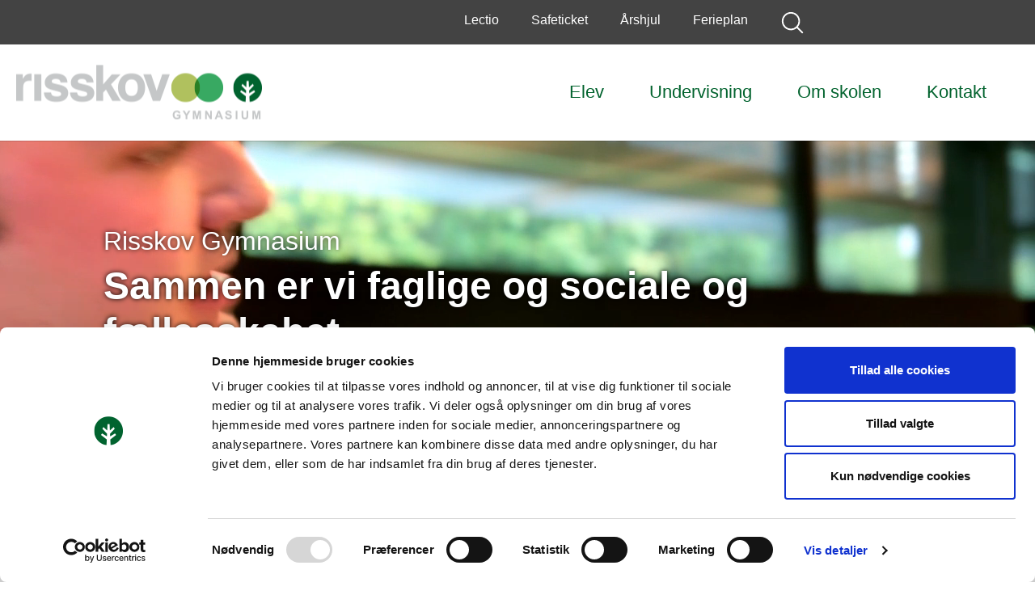

--- FILE ---
content_type: text/html; charset=utf-8
request_url: https://www.risskov-gym.dk/elev
body_size: 7973
content:
<!DOCTYPE html>
<html lang="da-DK">
<head>
    <meta charset="utf-8">

<!-- 
	Based on the TYPO3 Bootstrap Package by Benjamin Kott - https://www.bootstrap-package.com/

	This website is powered by TYPO3 - inspiring people to share!
	TYPO3 is a free open source Content Management Framework initially created by Kasper Skaarhoj and licensed under GNU/GPL.
	TYPO3 is copyright 1998-2026 of Kasper Skaarhoj. Extensions are copyright of their respective owners.
	Information and contribution at https://typo3.org/
-->

<link rel="icon" href="/typo3conf/ext/risskovgym/Resources/Public/Icons/favicon.ico" type="image/vnd.microsoft.icon">
<title>Elev - Risskov Gym</title>
<meta http-equiv="x-ua-compatible" content="IE=edge">
<meta name="generator" content="TYPO3 CMS">
<meta name="viewport" content="width=device-width, initial-scale=1, minimum-scale=1">
<meta name="robots" content="index,follow">
<meta name="twitter:card" content="summary">
<meta name="mobile-web-app-capable" content="no">
<meta name="google" content="notranslate">

<link rel="stylesheet" href="/typo3temp/assets/bootstrappackage/fonts/284ba9c5345a729d38fc3d3bb72eea6caaef6180abbc77928e15e42297d05f8b/webfont.css?1768383583" media="all">
<link rel="stylesheet" href="/typo3conf/ext/bootstrap_package/Resources/Public/Fonts/bootstrappackageicon.min.css?1755690814" media="all">
<link rel="stylesheet" href="/typo3temp/assets/bootstrappackage/css/theme-723325ce4239e73ac784b85e20cd67c6c96ba2b1b42802affa3f0cf0cae16db9.css?1763558291" media="all">
<link rel="stylesheet" href="/typo3temp/assets/bootstrappackage/css/theme_lts11_bs5-9de1c897b1808ee22dfe87b869fa4b100f150cf9df51828aeb4da37d33f8b532.css?1768399989" media="all">
<link rel="stylesheet" href="/typo3temp/assets/bootstrappackage/css/theme-1957248278e7751b1d6181f10fc2450d27d0feca9054069e73997816fd3628ee.css?1763558966" media="all">
<link rel="stylesheet" href="/typo3temp/assets/bootstrappackage/css/defaultlayout-a8221544aeae96ecb13e383ec9734230a8c42eb725dbdad6e18aeb9aeacf52ca.css?1764248417" media="all">
<link rel="stylesheet" href="/typo3temp/assets/bootstrappackage/css/theme-9589153aab578a9fd37ad4848005a9e9b62aaf89fa5761f9d623e187f20f25b2.css?1768402583" media="all">
<link rel="stylesheet" href="/typo3temp/assets/bootstrappackage/css/carousel-72e7bae7cf790318e0f6f316e536d90c25773909f28ae0371385bebbe64e5e2b.css?1764928905" media="all">
<link rel="stylesheet" href="/typo3temp/assets/bootstrappackage/css/theme-26732544ddf13b538af3843f78ee8fb4ce406855793fff50b2bcb545982dda25.css?1763558301" media="all">
<link rel="stylesheet" href="/typo3temp/assets/bootstrappackage/css/mainstyle-9a66554a1fedc5b75671fe4b4cb70cbbc202784155bd42a7b649024288dece5a.css?1768388255" media="all">
<link rel="stylesheet" href="/typo3temp/assets/bootstrappackage/css/carousel-59c335e4af3b65f20c8eca2ce0b0628e2d6db7263282adae9424c7c3b094332b.css?1763558301" media="all">
<link rel="stylesheet" href="/typo3temp/assets/bootstrappackage/css/menu-821218546d3350c71b9a046f14f4ad291bc6bffcbe27ca555fd96c758bccd8fd.css?1763558301" media="all">
<link rel="stylesheet" href="/typo3temp/assets/bootstrappackage/css/news-fec72c0a65b012480de0dcdec3fccdfca48cf578bdc629c9544fb2d0a7bcbac7.css?1765370319" media="all">
<link rel="stylesheet" href="/typo3temp/assets/bootstrappackage/css/themeOverrides-551164e108168ac01ab5abf9c717fbc2b3fe1f2ba5419815ad48554d2a0b4777.css?1765810764" media="all">
<link rel="stylesheet" href="/typo3conf/ext/risskovgym/Resources/Public/Css/lts13remake.css?1762259837" media="all">



<script src="https://code.jquery.com/jquery-latest.min.js"></script>


<link rel="prev" href="/undervisning">    <script id="Cookiebot" src="https://consent.cookiebot.com/uc.js" data-cbid="fd917d61-2929-4deb-bdf7-1b769d0c6f9e" data-blockingmode="auto" type="text/javascript"></script>    <style>
       .loadbg{
  
       }
    </style>
<link rel="canonical" href="https://www.risskov-gym.dk/elev">
</head>
<body id="p1006" class="page-1006 pagelevel-1 language-0 backendlayout-none layout-default">

    
<div id="top"></div><div class="body-bg "><a class="sr-only sr-only-focusable" href="#page-content"><span>Gå til hoved-indhold</span></a><div class="top-wrapper navbar-menu-dropdown-default  "><div class="top-container-wrapper"><div class="container top-container"><div class="top-container-left"></div><div class="top-container-right"><a id="c3393"></a><ul><li><a href="https://www.lectio.dk/lectio/246/default.aspx" target="_blank" title="Lectio">Lectio</a></li><li><a href="https://risskov-gym.safeticket.dk/" target="_blank" title="Safeticket">Safeticket</a></li><li><a href="/aktivitetskalender" title="Årshjul">Årshjul</a></li><li><a href="/om-skolen/ferieplan" title="Ferieplan">Ferieplan</a></li></ul><span class="nav-item search-link desktop"><?xml version="1.0" ?><svg viewBox="0 0 32 32" fill="currentColor" height="30" width="30" xmlns="http://www.w3.org/2000/svg"><title/><g id="search"><path d="M29.71,28.29l-6.5-6.5-.07,0a12,12,0,1,0-1.39,1.39s0,.05,0,.07l6.5,6.5a1,1,0,0,0,1.42,0A1,1,0,0,0,29.71,28.29ZM14,24A10,10,0,1,1,24,14,10,10,0,0,1,14,24Z"/></g></svg></span></div><div class="clearfix"></div></div></div><header id="page-header" class="bp-page-header navbar navbar-mainnavigation navbar-default navbar-has-image navbar-top"><div class="container menu-container "><a class="navbar-brand navbar-brand-image" title="Riskov Gymnasium" href="/"><img class="navbar-brand-logo-normal" src="/typo3conf/ext/risskovgym/Resources/Public/Images/logotransparent.png" alt="Riskov Gymnasium" height="67" width="304"></a><button class="navbar-toggler collapsed" type="button" data-toggle="collapse" data-bs-toggle="collapse" data-target="#mainnavigation" data-bs-target="#mainnavigation" aria-expanded="false" aria-label="Vend navigation"><span class="navbar-toggler-icon"></span></button><nav id="mainnavigation" class="collapse navbar-collapse layout-default-nav"><ul class="navbar-nav nav-main-layout"><li class="nav-item active dropdown dropdown-hover"><a href="/elev" id="nav-item-1006" class="nav-link dropdown-toggle" title="Elev" aria-haspopup="true" aria-expanded="false"><span class="nav-link-text">Elev <span class="sr-only">(current)</span></span></a><span class="dd-arrow"></span><ul class="dropdown-menu" aria-labelledby="nav-item-1006"><li><a href="/elev/ny-elev" class="dropdown-item " title="Nye elever"><span class="dropdown-text">Nye elever</span></a></li><li><a href="/elev/kom-paa-besoeg" class="dropdown-item " title="Kom på besøg"><span class="dropdown-text">Kom på besøg</span></a></li><li><a href="/elev/til-foraeldre" class="dropdown-item " title="Til forældre"><span class="dropdown-text">Til forældre</span></a></li><li><a href="/elev/team-danmark-og-esaa" class="dropdown-item " title="Team Danmark og ESAA"><span class="dropdown-text">Team Danmark og ESAA</span></a></li></ul></li><li class="nav-item dropdown dropdown-hover"><a href="/undervisning" id="nav-item-1012" class="nav-link dropdown-toggle" title="Undervisning" aria-haspopup="true" aria-expanded="false"><span class="nav-link-text">Undervisning</span></a><span class="dd-arrow"></span><ul class="dropdown-menu" aria-labelledby="nav-item-1012"><li><a href="/undervisning/grundforloebet" class="dropdown-item " title="Grundforløbet"><span class="dropdown-text">Grundforløbet</span></a></li><li><a href="/undervisning/fag-og-studieretninger" class="dropdown-item " title="Studieretninger og fag"><span class="dropdown-text">Studieretninger og fag</span></a></li><li><a href="/undervisning/efter-skoletid" class="dropdown-item " title="Sideaktiviteter"><span class="dropdown-text">Sideaktiviteter</span></a></li><li><a href="/undervisning/eksamen" class="dropdown-item " title="Eksamen"><span class="dropdown-text">Eksamen</span></a></li></ul></li><li class="nav-item dropdown dropdown-hover"><a href="/om-skolen" id="nav-item-1013" class="nav-link dropdown-toggle" title="Om skolen" aria-haspopup="true" aria-expanded="false"><span class="nav-link-text">Om skolen</span></a><span class="dd-arrow"></span><ul class="dropdown-menu" aria-labelledby="nav-item-1013"><li><a href="/om-skolen/fakta" class="dropdown-item " title="Fakta"><span class="dropdown-text">Fakta</span></a></li><li><a href="/om-skolen/om-skolen-menu/vaerdier" class="dropdown-item " title="Værdier"><span class="dropdown-text">Værdier</span></a></li><li><a href="/om-skolen/om-skolen-menu/kunst-1" class="dropdown-item " title="Kunst"><span class="dropdown-text">Kunst</span></a></li><li><a href="/elev/ansoeg" class="dropdown-item " title="Ansøgning"><span class="dropdown-text">Ansøgning</span></a></li></ul></li><li class="nav-item dropdown dropdown-hover"><a href="/kontakt" id="nav-item-10" class="nav-link dropdown-toggle" title="Kontakt" aria-haspopup="true" aria-expanded="false"><span class="nav-link-text">Kontakt</span></a><span class="dd-arrow"></span><ul class="dropdown-menu" aria-labelledby="nav-item-10"><li><a href="/om-skolen/personale" class="dropdown-item " title="Personale"><span class="dropdown-text">Personale</span></a></li><li><a href="/kontakt/personale-nu" class="dropdown-item " title="Ledelsen"><span class="dropdown-text">Ledelsen</span></a></li><li><a href="/kontakt/studievejledere" class="dropdown-item " title="Studievejledere"><span class="dropdown-text">Studievejledere</span></a></li><li><a href="/kontakt/laesevejledere" class="dropdown-item " title="Læsevejledere"><span class="dropdown-text">Læsevejledere</span></a></li><li><a href="/kontakt/matematikvejledere" class="dropdown-item " title="Matematikvejledere"><span class="dropdown-text">Matematikvejledere</span></a></li></ul></li></ul></nav><span class="nav-item search-link mobile"><?xml version="1.0" ?><svg viewBox="0 0 32 32" fill="currentColor" height="30" width="30" xmlns="http://www.w3.org/2000/svg"><title/><g id="search"><path d="M29.71,28.29l-6.5-6.5-.07,0a12,12,0,1,0-1.39,1.39s0,.05,0,.07l6.5,6.5a1,1,0,0,0,1.42,0A1,1,0,0,0,29.71,28.29ZM14,24A10,10,0,1,1,24,14,10,10,0,0,1,14,24Z"/></g></svg></span></div></header><div class="search-bar"><form method="post" id="tx_indexedsearch" action="/soeg?no_cache=1&tx_indexedsearch_pi2%5Baction%5D=search&tx_indexedsearch_pi2%5Bcontroller%5D=Search&cHash=6ff996331122005129c95971d30745a8"><div class="tx-indexedsearch-hidden-fields"><input type="hidden" name="tx_indexedsearch_pi2[search][_sections]" value="0"><input id="tx_indexedsearch_freeIndexUid" type="hidden" name="tx_indexedsearch_pi2[search][_freeIndexUid]" value="_"><input id="tx_indexedsearch_pointer" type="hidden" name="tx_indexedsearch_pi2[search][pointer]" value="0"><input type="hidden" name="tx_indexedsearch_pi2[search][ext]" value=""><input type="hidden" name="tx_indexedsearch_pi2[search][searchType]" value="1"><input type="hidden" name="tx_indexedsearch_pi2[search][defaultOperand]" value="0"><input type="hidden" name="tx_indexedsearch_pi2[search][mediaType]" value="-1"><input type="hidden" name="tx_indexedsearch_pi2[search][sortOrder]" value="rank_flag"><input type="hidden" name="tx_indexedsearch_pi2[search][group]" value=""><input type="hidden" name="tx_indexedsearch_pi2[search][languageUid]" value="0"><input type="hidden" name="tx_indexedsearch_pi2[search][desc]" value=""><input type="hidden" name="tx_indexedsearch_pi2[search][numberOfResults]" value="10"><input type="hidden" name="tx_indexedsearch_pi2[search][extendedSearch]" value=""></div><fieldset><div class="form-group"><div class="input-group"><input class="form-control" id="tx-indexedsearch-searchbox-sword" type="text" name="tx_indexedsearch_pi2[search][sword]" placeholder="Indtast søgeterm her"><span class="input-group-btn"><input class="btn btn-primary" id="tx-indexedsearch-searchbox-button-submit" type="submit" value="Søg" name="tx_indexedsearch_pi2[search][submitButton]"></span></div></div></fieldset></form></div></div><div id="page-content" class="bp-page-content main-section tjest"><!--TYPO3SEARCH_begin--><a id="c2226"></a><div id="carousel-2226"
            class="carousel carousel-fullscreen carousel-fade slide"
            data-bs-wrap="true"
            data-bs-ride="false"
            data-bs-interval="5000"
            role="region"
            aria-roledescription="carousel"
        ><div class="carousel-inner"><div
                        class="item active carousel-item carousel-item-layout-custom carousel-item-type-text_and_image"
                        aria-current="true"
                        data-itemno="0"
                        style=" --carousel-item-background: #333333; --carousel-item-color: #FFFFFF;"
                        role="group"
                        aria-roledescription="slide"
                        ><div class="carousel-backgroundimage-container"><div id="carousel-backgroundimage-2226-133" class="carousel-backgroundimage"><style>#carousel-backgroundimage-2226-133 { background-image: url('/fileadmin/user_upload/Blokdag_2024__hjemmesiden.mp4'); } @media (min-width: 576px) { #carousel-backgroundimage-2226-133 { background-image: url('/fileadmin/user_upload/Blokdag_2024__hjemmesiden.mp4'); } } @media (min-width: 768px) { #carousel-backgroundimage-2226-133 { background-image: url('/fileadmin/user_upload/Blokdag_2024__hjemmesiden.mp4'); } } @media (min-width: 992px) { #carousel-backgroundimage-2226-133 { background-image: url('/fileadmin/user_upload/Blokdag_2024__hjemmesiden.mp4'); } } @media (min-width: 1200px) { #carousel-backgroundimage-2226-133 { background-image: url('/fileadmin/user_upload/Blokdag_2024__hjemmesiden.mp4'); } } @media (min-width: 1400px) { #carousel-backgroundimage-2226-133 { background-image: url('/fileadmin/user_upload/Blokdag_2024__hjemmesiden.mp4'); } } </style></div></div><div class="carousel-content"><div class="valign  carousel-type-mp4 " data-setheight="500" style="height: 500px;"><video width="100%" style="width: 100%; flex: 0 0 100%; max-width: 100%;" data-object-fit="cover" data-object-position="center" loop muted playsinline poster autoplay><source src="/fileadmin//user_upload/Blokdag_2024__hjemmesiden.mp4" type="video/mp4"></video><div class="carousel-text vcontainer  " style="color: #FFFFFF;"><h3 class="carousel-header none">Risskov Gymnasium</h3><h1>Sammen er vi faglige og sociale&nbsp;og fællesskabet</h1><h1>har betydning både i timerne og uden for skoletiden</h1><div class="slider-buttons" style="margin-top: px;"></div></div><div class="carousel-image vcontainer"></div></div><!-- SLIDER BUTTONS --></div></div></div></div><div id="c3552" class=" frame frame-default frame-type-container_4_columns frame-layout-default frame-size-default frame-height-default frame-background-light frame-space-before-none frame-space-after-none frame-no-backgroundimage"><div class="frame-group-container"><div class="frame-group-inner"><div class="frame-container frame-container-default"><div class="frame-inner"><div class="contentcontainer" data-container-identifier="container_4_columns"><div class="contentcontainer-column" data-container-column="left"><div id="c4547" class=" frame frame-default frame-type-card_group frame-layout-default frame-size-default frame-height-default frame-background-none frame-space-before-none frame-space-after-none frame-no-backgroundimage"><div class="frame-group-container"><div class="frame-group-inner"><div class="frame-container frame-container-default"><div class="frame-inner"><div class="card-group-element card-group-element-align-left card-group-element-valign-auto card-group-element-columns-1 card-layout-3"><div class="card-group-element-item card-has-image"><div class="card"><div class="card-img-top"><a href="/elev/ny-elev" title="Nye elever"><picture><source data-variant="default" data-maxwidth="1278" media="(min-width: 1400px)" srcset="/fileadmin/_processed_/a/c/csm_Nye_elever_a2500616bb.jpg 1x"><source data-variant="xlarge" data-maxwidth="1098" media="(min-width: 1200px)" srcset="/fileadmin/_processed_/a/c/csm_Nye_elever_82391fa396.jpg 1x"><source data-variant="large" data-maxwidth="918" media="(min-width: 992px)" srcset="/fileadmin/_processed_/a/c/csm_Nye_elever_d2665a5f90.jpg 1x"><source data-variant="medium" data-maxwidth="678" media="(min-width: 768px)" srcset="/fileadmin/_processed_/a/c/csm_Nye_elever_eed7b86ccb.jpg 1x"><source data-variant="small" data-maxwidth="498" media="(min-width: 576px)" srcset="/fileadmin/_processed_/a/c/csm_Nye_elever_e886d8ee8d.jpg 1x"><source data-variant="extrasmall" data-maxwidth="372"  srcset="/fileadmin/_processed_/a/c/csm_Nye_elever_5a4c3541f4.jpg 1x"><img loading="lazy" src="/fileadmin/_processed_/a/c/csm_Nye_elever_047d15037a.jpg" width="1278" height="1278" title="" alt=""></picture></a></div><div class="card-body"><a href="/elev/ny-elev" title="Nye elever"><h3 class="card-title">Nye elever</h3></a></div><div class="card-footer"><a href="/elev/ny-elev" title="Læs mere" class="btn btn-default"><span class="btn-text">Læs mere</span></a></div></div></div></div></div></div></div></div></div></div><div class="contentcontainer-column" data-container-column="middle-left"><div id="c4548" class=" frame frame-default frame-type-card_group frame-layout-default frame-size-default frame-height-default frame-background-none frame-space-before-none frame-space-after-none frame-no-backgroundimage"><div class="frame-group-container"><div class="frame-group-inner"><div class="frame-container frame-container-default"><div class="frame-inner"><div class="card-group-element card-group-element-align-left card-group-element-valign-auto card-group-element-columns-1 card-layout-3"><div class="card-group-element-item card-has-image"><div class="card"><div class="card-img-top"><a href="/elev/kom-paa-besoeg" title="Kom på besøg"><picture><source data-variant="default" data-maxwidth="1278" media="(min-width: 1400px)" srcset="/fileadmin/_processed_/0/1/csm_IMG_4982_13ce4320fa.jpg 1x"><source data-variant="xlarge" data-maxwidth="1098" media="(min-width: 1200px)" srcset="/fileadmin/_processed_/0/1/csm_IMG_4982_9adb0ce708.jpg 1x"><source data-variant="large" data-maxwidth="918" media="(min-width: 992px)" srcset="/fileadmin/_processed_/0/1/csm_IMG_4982_829586f4de.jpg 1x"><source data-variant="medium" data-maxwidth="678" media="(min-width: 768px)" srcset="/fileadmin/_processed_/0/1/csm_IMG_4982_4a504bcf98.jpg 1x"><source data-variant="small" data-maxwidth="498" media="(min-width: 576px)" srcset="/fileadmin/_processed_/0/1/csm_IMG_4982_05f56bbf6b.jpg 1x"><source data-variant="extrasmall" data-maxwidth="372"  srcset="/fileadmin/_processed_/0/1/csm_IMG_4982_fe6f3de10f.jpg 1x"><img loading="lazy" src="/fileadmin/_processed_/0/1/csm_IMG_4982_509a694c80.jpg" width="1278" height="1278" title="" alt=""></picture></a></div><div class="card-body"><a href="/elev/kom-paa-besoeg" title="Kom på besøg"><h3 class="card-title">Kom på besøg</h3></a></div><div class="card-footer"><a href="/elev/kom-paa-besoeg" title="Læs mere" class="btn btn-default"><span class="btn-text">Læs mere</span></a></div></div></div></div></div></div></div></div></div></div><div class="contentcontainer-column" data-container-column="middle-right"><div id="c4549" class=" frame frame-default frame-type-card_group frame-layout-default frame-size-default frame-height-default frame-background-none frame-space-before-none frame-space-after-none frame-no-backgroundimage"><div class="frame-group-container"><div class="frame-group-inner"><div class="frame-container frame-container-default"><div class="frame-inner"><div class="card-group-element card-group-element-align-left card-group-element-valign-auto card-group-element-columns-1 card-layout-3"><div class="card-group-element-item card-has-image"><div class="card"><div class="card-img-top"><a href="/elev/team-danmark-og-esaa" title="Team Danmark &amp; ESAA"><picture><source data-variant="default" data-maxwidth="1278" media="(min-width: 1400px)" srcset="/fileadmin/_processed_/4/0/csm_Fodboldstaevne_080_da5b3935c4.jpg 1x"><source data-variant="xlarge" data-maxwidth="1098" media="(min-width: 1200px)" srcset="/fileadmin/_processed_/4/0/csm_Fodboldstaevne_080_a3ee59fe6b.jpg 1x"><source data-variant="large" data-maxwidth="918" media="(min-width: 992px)" srcset="/fileadmin/_processed_/4/0/csm_Fodboldstaevne_080_76205ed77d.jpg 1x"><source data-variant="medium" data-maxwidth="678" media="(min-width: 768px)" srcset="/fileadmin/_processed_/4/0/csm_Fodboldstaevne_080_1daeb00ee9.jpg 1x"><source data-variant="small" data-maxwidth="498" media="(min-width: 576px)" srcset="/fileadmin/_processed_/4/0/csm_Fodboldstaevne_080_de59d7a1f2.jpg 1x"><source data-variant="extrasmall" data-maxwidth="372"  srcset="/fileadmin/_processed_/4/0/csm_Fodboldstaevne_080_cb0f0cad1f.jpg 1x"><img loading="lazy" src="/fileadmin/_processed_/4/0/csm_Fodboldstaevne_080_65d716fae0.jpg" width="1278" height="1278" title="" alt=""></picture></a></div><div class="card-body"><a href="/elev/team-danmark-og-esaa" title="Team Danmark &amp; ESAA"><h3 class="card-title">Team Danmark &amp; ESAA</h3></a></div><div class="card-footer"><a href="/elev/team-danmark-og-esaa" title="Læs mere" class="btn btn-default"><span class="btn-text">Læs mere</span></a></div></div></div></div></div></div></div></div></div></div><div class="contentcontainer-column" data-container-column="right"><div id="c4550" class=" frame frame-default frame-type-card_group frame-layout-default frame-size-default frame-height-default frame-background-none frame-space-before-none frame-space-after-none frame-no-backgroundimage"><div class="frame-group-container"><div class="frame-group-inner"><div class="frame-container frame-container-default"><div class="frame-inner"><div class="card-group-element card-group-element-align-left card-group-element-valign-auto card-group-element-columns-1 card-layout-3"><div class="card-group-element-item card-has-image"><div class="card"><div class="card-img-top"><a href="/elev/til-foraeldre" title="Til forældre"><picture><source data-variant="default" data-maxwidth="1278" media="(min-width: 1400px)" srcset="/fileadmin/_processed_/7/7/csm_00211_2024-06-26T113434_0200_abe16de17a.jpg 1x"><source data-variant="xlarge" data-maxwidth="1098" media="(min-width: 1200px)" srcset="/fileadmin/_processed_/7/7/csm_00211_2024-06-26T113434_0200_198f11bd81.jpg 1x"><source data-variant="large" data-maxwidth="918" media="(min-width: 992px)" srcset="/fileadmin/_processed_/7/7/csm_00211_2024-06-26T113434_0200_1adbf7081c.jpg 1x"><source data-variant="medium" data-maxwidth="678" media="(min-width: 768px)" srcset="/fileadmin/_processed_/7/7/csm_00211_2024-06-26T113434_0200_4588b12fa5.jpg 1x"><source data-variant="small" data-maxwidth="498" media="(min-width: 576px)" srcset="/fileadmin/_processed_/7/7/csm_00211_2024-06-26T113434_0200_1aafa261b7.jpg 1x"><source data-variant="extrasmall" data-maxwidth="372"  srcset="/fileadmin/_processed_/7/7/csm_00211_2024-06-26T113434_0200_0ba3146327.jpg 1x"><img loading="lazy" src="/fileadmin/_processed_/7/7/csm_00211_2024-06-26T113434_0200_51f08b12b3.jpg" width="1278" height="1278" title="" alt=""></picture></a></div><div class="card-body"><a href="/elev/til-foraeldre" title="Til forældre"><h3 class="card-title">Til forældre</h3></a></div><div class="card-footer"><a href="/elev/til-foraeldre" title="Læs mere" class="btn btn-default"><span class="btn-text">Læs mere</span></a></div></div></div></div></div></div></div></div></div></div></div></div></div></div></div></div><div id="c3934" class=" frame frame-default frame-type-textpic frame-layout-default frame-size-default frame-height-default frame-background-none frame-space-before-none frame-space-after-none frame-has-backgroundimage"><div class="frame-group-container"><div class="frame-group-inner"><div class="frame-backgroundimage-container test"><div id="frame-backgroundimage-c3934" class="frame-backgroundimage frame-backgroundimage-behaviour-cover frame-backgroundimage-parallax"><style nonce="15IkudLBHLk_1EX_vd9b--Sw6hwoKaiN1DHr_4wIM1kre0hVLODGjw">#frame-backgroundimage-c3934 { background-image: url('/fileadmin/_processed_/2/7/csm_Elev1_7e60a07266.jpg'); } @media (min-width: 576px) { #frame-backgroundimage-c3934 { background-image: url('/fileadmin/_processed_/2/7/csm_Elev1_7e60a07266.jpg'); } } @media (min-width: 768px) { #frame-backgroundimage-c3934 { background-image: url('/fileadmin/_processed_/2/7/csm_Elev1_4a0525ed75.jpg'); } } @media (min-width: 992px) { #frame-backgroundimage-c3934 { background-image: url('/fileadmin/_processed_/2/7/csm_Elev1_1411c3ae03.jpg'); } } @media (min-width: 1200px) { #frame-backgroundimage-c3934 { background-image: url('/fileadmin/user_upload/Elev1.jpg'); } } @media (min-width: 1400px) { #frame-backgroundimage-c3934 { background-image: url('/fileadmin/user_upload/Elev1.jpg'); } } </style></div></div><div class="frame-container frame-container-default"><div class="frame-inner"><div class="textpic textpic-above"><div class="textpic-item textpic-text"><p>&nbsp;</p><p>&nbsp;</p><p>&nbsp;</p><p>&nbsp;</p></div></div></div></div></div></div></div><div id="c3468" class=" frame frame-default frame-type-barcelonaelements-2cols frame-layout-default frame-size-default frame-height-default frame-background-light frame-space-before-none frame-space-after-none frame-no-backgroundimage"><div class="frame-group-container"><div class="frame-group-inner"><div class="frame-container frame-container-default"><div class="frame-inner"><div class="row"><div class="col-md-6"><a id="c3462"></a><div class="gallery-row"><div class="gallery-item gallery-item-size-1"><figure class="image"><a class="lightbox" rel="lightbox-group-3462" href="/fileadmin/_processed_/6/a/csm_Risskov_Gym_132bc9b740.jpg" data-lightbox-width="1200" data-lightbox-height="800" data-lightbox-title="" data-lightbox-alt="" data-lightbox-caption=""><span class="visually-hidden">
                            
                                    Show larger version
                                
                        </span><picture><source data-variant="default" data-maxwidth="1980" media="(min-width: 1400px)" srcset="/fileadmin/_processed_/6/a/csm_Risskov_Gym_8eb9a08031.jpg 1x"><source data-variant="xlarge" data-maxwidth="1230" media="(min-width: 1200px)" srcset="/fileadmin/_processed_/6/a/csm_Risskov_Gym_28a83a6110.jpg 1x"><source data-variant="large" data-maxwidth="605" media="(min-width: 992px)" srcset="/fileadmin/_processed_/6/a/csm_Risskov_Gym_971c91464b.jpg 1x"><source data-variant="medium" data-maxwidth="476" media="(min-width: 768px)" srcset="/fileadmin/_processed_/6/a/csm_Risskov_Gym_87abe1b42f.jpg 1x"><source data-variant="small" data-maxwidth="768" media="(min-width: 576px)" srcset="/fileadmin/_processed_/6/a/csm_Risskov_Gym_ee337d534b.jpg 1x"><source data-variant="extrasmall" data-maxwidth="768"  srcset="/fileadmin/_processed_/6/a/csm_Risskov_Gym_ee337d534b.jpg 1x"><img loading="lazy" src="/fileadmin/_processed_/6/a/csm_Risskov_Gym_ac62501499.jpg" width="1980" height="1320" title="" alt=""></picture></a></figure></div></div><div class="frame-space-after frame-space-after-medium"></div><div id="c3461" class=" frame frame-default frame-type-textpic frame-layout-default frame-size-default frame-height-default frame-background-secondary frame-space-before-none frame-space-after-none frame-no-backgroundimage"><div class="frame-group-container"><div class="frame-group-inner"><div class="frame-container frame-container-default"><div class="frame-inner"><div class="textpic textpic-below"><div class="textpic-item textpic-gallery"></div><div class="textpic-item textpic-text"><div class="frame-header"><h3 class="element-header h3 "><span>Fristen for at ansøge Risskov Gymnasium er 1. marts, senest kl. 12.00</span></h3></div><p>Hvis du gerne vil søge ind på Risskov Gymnasium til 1.g, skal du gå ind på hjemmesiden&nbsp;www.optagelse.dk<span class="text-lowercase text-muted">&nbsp;</span>og klikke på ”Søg ungdomsuddannelse”. Her kan du læse mere om, hvordan du skal ansøge.&nbsp;</p><p>På tilmeldingsskemaet skal du vælge kunstnerisk fag og dit andet fremmedsprog. Du kan læse mere om reglerne for elevfordeling på&nbsp;UVM´s hjemmeside.</p><p>Er du i tvivl, så tag kontakt til din UU-vejleder.</p><p>Du er meget velkommen til at kontakte os på tlf. 86 21 40 77 eller mail: adm@risskov-gym.dk, hvis du har spørgsmål til ovenstående.&nbsp;</p><p>Vi håber at se dig i august</p><p>Herunder kan du læse mere om, hvordan du skal ansøge og reglerne for elevfordeling på UVM´s hjemmeside</p></div></div></div></div></div></div></div><a id="c4514"></a><div class="contentcontainer" data-container-identifier="container_1_columns"><div class="contentcontainer-column" data-container-column="middle"><a id="c4515"></a><div class="frame-space-before frame-space-before-extra-small"></div><div class="textpic textpic-above"><div class="textpic-item textpic-text"><div class="well"><h4><a href="https://www.optagelse.dk/" target="_blank" rel="noreferrer">Optagelse.dk</a></h4></div></div></div><a id="c4516"></a><div class="frame-space-before frame-space-before-extra-small"></div><div class="textpic textpic-above"><div class="textpic-item textpic-text"><div class="well"><h4 style="margin-left:unset;"><a href="https://uvm.dk/" target="_blank" rel="noreferrer">Børne- og Undervisningsministeriet</a></h4></div></div></div></div></div></div><div class="col-md-6"><a id="c3831"></a><div class="gallery-row"><div class="gallery-item gallery-item-size-1"><figure class="image"><picture><source data-variant="default" data-maxwidth="1980" media="(min-width: 1400px)" srcset="/fileadmin/_processed_/5/a/csm_Elev_b3680f5dad.jpg 1x"><source data-variant="xlarge" data-maxwidth="1230" media="(min-width: 1200px)" srcset="/fileadmin/_processed_/5/a/csm_Elev_1b5712fb45.jpg 1x"><source data-variant="large" data-maxwidth="605" media="(min-width: 992px)" srcset="/fileadmin/_processed_/5/a/csm_Elev_7f40ec2cd6.jpg 1x"><source data-variant="medium" data-maxwidth="476" media="(min-width: 768px)" srcset="/fileadmin/_processed_/5/a/csm_Elev_965b96f829.jpg 1x"><source data-variant="small" data-maxwidth="768" media="(min-width: 576px)" srcset="/fileadmin/_processed_/5/a/csm_Elev_33d4a2d41e.jpg 1x"><source data-variant="extrasmall" data-maxwidth="768"  srcset="/fileadmin/_processed_/5/a/csm_Elev_33d4a2d41e.jpg 1x"><img loading="lazy" src="/fileadmin/_processed_/5/a/csm_Elev_d5483c8bdc.jpg" width="1980" height="2537" title="" alt=""></picture></figure></div></div><div class="frame-space-after frame-space-after-extra-small"></div><a id="c3592"></a><div class="frame-space-before frame-space-before-small"></div><div class="textpic textpic-above"><div class="textpic-item textpic-text"><h4><br>Ansøgning om overflytning til Risskov Gymnasium</h4><p>Hvis du ønsker overflytning fra anden ungdomsuddannelse til Risskov Gymnasium skal du udfylde nedenstående blanket.&nbsp;</p><p>Udfyld venligst alle felter og tryk derefter "send". Vi kontakter dig snarest muligt for at drøfte mulighederne for optagelse.</p><p>Har du spørgsmål til vores studieretninger, og om der er plads, er du velkommen til at kontakte os på tlf. 86 21 40 77 eller mail: <a href="mailto:adm@risskov-gym.dk">adm@risskov-gym.dk</a>.&nbsp;</p></div></div><a id="c4517"></a><div class="frame-space-before frame-space-before-extra-large"></div><div class="contentcontainer" data-container-identifier="container_1_columns"><div class="contentcontainer-column" data-container-column="middle"><div id="c4518" class=" frame frame-default frame-type-textpic frame-layout-default frame-size-default frame-height-default frame-background-none frame-space-before-none frame-space-after-none frame-no-backgroundimage"><div class="frame-group-container"><div class="frame-group-inner"><div class="frame-container frame-container-default"><div class="frame-inner"><div class="textpic textpic-above"><div class="textpic-item textpic-text"><div class="well"><h4><a href="/elev/ny-elev/overflytning-til-risskov-gymnasium">Ansøgningsformular</a></h4></div></div></div></div></div></div></div></div></div></div></div></div></div></div></div></div></div><!--TYPO3SEARCH_end--></div><footer id="page-footer" class="bp-page-footer"><section class="section footer-section footer-section-content"><div class="container footer-container"><div id="c4104" class=" frame frame-default frame-type-barcelonaelements-4cols frame-layout-default frame-size-default frame-height-default frame-background-none frame-space-before-none frame-space-after-none frame-no-backgroundimage"><div class="frame-group-container"><div class="frame-group-inner"><div class="frame-container frame-container-default"><div class="frame-inner"><div class="row"><div class="col-2  col-md-3"><div id="c4435" class=" frame frame-default frame-type-barcelonaelements-1cols frame-layout-default frame-size-default frame-height-default frame-background-none frame-space-before-none frame-space-after-none frame-no-backgroundimage"><div class="frame-group-container"><div class="frame-group-inner"><div class="frame-container frame-container-default"><div class="frame-inner"><div class="container"><div class="    "><div class="row"><a id="c4436"></a><div class="well"><p><strong>Skolens adresse:</strong><br><br>Risskov Gymnasium<br>Tranekærvej 70<br>8240 Risskov &nbsp;<br><small>Tlf. 86 21 40 77</small><br><a href="mailto:adm@risskov-gym.dk"><small><u>adm@risskov-gym.dk</u></small></a></p></div></div></div></div><div class="clearfix"></div></div></div></div></div></div></div><div class="col-2  col-md-3"><a id="c4437"></a><div class="container"><div class="    "><div class="row"><div id="c4438" class=" frame frame-default frame-type-text frame-layout-default frame-size-default frame-height-default frame-background-none frame-space-before-none frame-space-after-none frame-no-backgroundimage"><div class="frame-group-container"><div class="frame-group-inner"><div class="frame-container frame-container-default"><div class="frame-inner"><div class="well"><p>CVR-nr. 29554307<br>EAN-nr. 5798000557901<br>Institutionsnummer. 751075<br>Kontortid:<br><small>mandag - torsdag kl. 8.00-15.00 fredag kl. 8.00-14.00</small></p></div></div></div></div></div></div></div></div></div><div class="clearfix"></div></div><div class="col-2  col-md-3"><a id="c4439"></a><div class="container"><div class="    "><div class="row"><div id="c4440" class=" frame frame-default frame-type-text frame-layout-default frame-size-default frame-height-default frame-background-none frame-space-before-none frame-space-after-none frame-no-backgroundimage"><div class="frame-group-container"><div class="frame-group-inner"><div class="frame-container frame-container-default"><div class="frame-inner"><div class="well"><p><strong>Rektor</strong></p><p>Gitte Horsbøl<br>Tranekærvej 70<br>8240 Risskov &nbsp;<br><small>Email: </small><a href="mailto:gh@risskov-gym.dk"><small><u>gh@risskov-gym.dk</u></small></a><br><small>Tlf: 86 21 40 77&nbsp;</small></p></div></div></div></div></div></div></div></div></div><div class="clearfix"></div></div><div class="col-6  col-md-3"><a id="c4441"></a><iframe src="https://publuu.com/flip-book/1005732/2256866/page/1?embed&transparent" width="100%" height="300" scrolling="no" frameborder="0" allow="clipboard-write; autoplay; fullscreen" allowfullscreen="allowfullscreen" class="publuuflip"></iframe></div></div></div></div></div></div></div><div id="c2186" class=" frame frame-default frame-type-textpic frame-layout-default frame-size-default frame-height-default frame-background-primary frame-space-before-none frame-space-after-none frame-no-backgroundimage"><div class="frame-group-container"><div class="frame-group-inner"><div class="frame-container frame-container-default"><div class="frame-inner"><div class="textpic textpic-left"><div class="textpic-item textpic-gallery"><div class="gallery-row"><div class="gallery-item gallery-item-size-1"><figure class="image"><picture><source data-variant="default" data-maxwidth="1980" media="(min-width: 1400px)" srcset="/fileadmin/_processed_/4/5/csm_Footer_ny_57e1349a1b.png 1x"><source data-variant="xlarge" data-maxwidth="1230" media="(min-width: 1200px)" srcset="/fileadmin/_processed_/4/5/csm_Footer_ny_614d025a37.png 1x"><source data-variant="large" data-maxwidth="605" media="(min-width: 992px)" srcset="/fileadmin/_processed_/4/5/csm_Footer_ny_ae2e6ee3ab.png 1x"><source data-variant="medium" data-maxwidth="476" media="(min-width: 768px)" srcset="/fileadmin/_processed_/4/5/csm_Footer_ny_bc4ebb7ac0.png 1x"><source data-variant="small" data-maxwidth="768" media="(min-width: 576px)" srcset="/fileadmin/_processed_/4/5/csm_Footer_ny_a632d9ece4.png 1x"><source data-variant="extrasmall" data-maxwidth="768"  srcset="/fileadmin/_processed_/4/5/csm_Footer_ny_a632d9ece4.png 1x"><img loading="lazy" src="/fileadmin/_processed_/4/5/csm_Footer_ny_1de7812263.png" width="1980" height="176" title="" alt=""></picture></figure></div></div></div><div class="textpic-item textpic-text"><p><br>&nbsp; &nbsp; &nbsp; &nbsp; &nbsp; &nbsp;&nbsp;<a href="/om-skolen/om-skolen-menu/cookiedeklaration">Cookiedeklaration</a> &nbsp; &nbsp; &nbsp; &nbsp; &nbsp; &nbsp; &nbsp; &nbsp;&nbsp;<a href="/om-skolen/fakta/privatlivspolitik">Privatlivspolitik</a></p></div></div></div></div></div></div></div></div></section></footer><a class="scroll-top" title="Rul til toppen" href="#top"><span class="scroll-top-icon"></span></a></div>
<script src="/typo3conf/ext/bootstrap_package/Resources/Public/Contrib/photoswipe/photoswipe.umd.min.js?1755690814"></script>
<script src="/typo3conf/ext/bootstrap_package/Resources/Public/Contrib/photoswipe/photoswipe-lightbox.umd.min.js?1755690814"></script>
<script src="/typo3conf/ext/bootstrap_package/Resources/Public/Contrib/photoswipe/photoswipe-dynamic-caption-plugin.umd.min.js?1755690814"></script>
<script src="/typo3conf/ext/bootstrap_package/Resources/Public/JavaScript/Dist/bootstrap.accordion.min.js?1755690814"></script>
<script src="/typo3conf/ext/bootstrap_package/Resources/Public/JavaScript/Dist/bootstrap.popover.min.js?1755690814"></script>
<script src="/typo3conf/ext/bootstrap_package/Resources/Public/JavaScript/Dist/bootstrap.smoothscroll.min.js?1755690814"></script>
<script src="/typo3conf/ext/bootstrap_package/Resources/Public/JavaScript/Dist/bootstrap.lightbox.min.js?1755690814"></script>
<script src="/typo3conf/ext/bootstrap_package/Resources/Public/JavaScript/Dist/bootstrap.navbar.min.js?1755690814"></script>
<script src="/typo3conf/ext/bootstrap_package/Resources/Public/Contrib/popper-core/popper.min.js?1755690814"></script>
<script src="/typo3conf/ext/bootstrap_package/Resources/Public/Contrib/bootstrap5/js/bootstrap.min.js?1755690814"></script>
<script src="/typo3conf/ext/idefa_navigation_extender/Resources/Public/JavaScript/Dist/defaultlayout.js?1730797174"></script>
<script src="/typo3conf/ext/idefa_basesite/Resources/Public/JavaScript/Dist/scripts.js?1764844210"></script>
<script src="/typo3conf/ext/idefa_basesite/Resources/Public/JavaScript/Dist/script_es6.js?1762524430"></script>
<script src="/typo3conf/ext/idefa_navigation_extender/Resources/Public/JavaScript/Dist/scripts.js?1761903808"></script>
<script src="/typo3conf/ext/idefa_bootstrap_card_extender/Resources/Public/JavaScript/Dist/scripts.js?1731576682"></script>
<script src="/typo3conf/ext/idefa_carousel_video_addon/Resources/Public/JavaScript/Dist/scripts.js?1762260421"></script>
<script src="/typo3conf/ext/idefa_news_extender/Resources/Public/JavaScript/Dist/scripts.js?1730797186"></script>
<style>
        
        
    </style>
<style>
        
        
    </style>
<style>
        
        
    </style>

<script type="text/javascript">
        let elements = document.querySelectorAll('[data-aos]');
        for (let i = 0; i < elements.length; i++) {
        //if ios remove the attribute
        if (/(iPad|iPhone|iPod)/g.test(navigator.userAgent)) {
        elements[i].removeAttribute('data-aos');
        }
        }

    </script>
</body>
</html>

--- FILE ---
content_type: text/css; charset=utf-8
request_url: https://www.risskov-gym.dk/typo3temp/assets/bootstrappackage/css/defaultlayout-a8221544aeae96ecb13e383ec9734230a8c42eb725dbdad6e18aeb9aeacf52ca.css?1764248417
body_size: 559
content:
.navbar-mainnavigation .navbar-nav{margin-left:auto;margin-right:-1rem;width:auto}.layout-default-nav{border-radius:0 !important;width:100% !important}.top-container-wrapper .top-container-right ul.sociallinks-list li{padding-right:0;display:flex}.top-container-wrapper .top-container-right ul.sociallinks-list li .sociallinks-link-icon{width:1rem;height:1rem;padding:15px}.top-container-wrapper .top-container-right ul.sociallinks-list li a{padding:0}.top-container-wrapper .top-container-right .linked-language{padding-top:2px}@media screen and (min-width:993px){.dropdown-hover:hover>.dropdown-menu{display:block}}@media screen and (max-width:1600px){.navbar-menu-dropdown-2 .navbar-nav>li>.dropdown-menu{left:auto !important}body .subsub-nav{right:100% !important;left:auto}}@media screen and (max-width:992px){.nav-main-layout li.dropdown{display:grid;grid-template-columns:80% 20%}.nav-main-layout .dd-arrow{display:block;background-image:url("../../../../typo3conf/ext/idefa_navigation_extender/Resources/Public/Icons/arrowdown.svg");background-repeat:no-repeat;background-size:20px 20px;background-position:center center}.nav-main-layout li .dropdown-menu{border:none;box-shadow:none;padding-left:10px}}body .dropdown-menu{padding-left:0;padding-right:0;padding-top:0;padding-bottom:0;border-radius:0}body .layout-default-nav .nav-item .nav-link{transition:color 0.15s ease-in-out, background-color 0.15s ease-in-out, border-color 0.15s ease-in-out}body .layout-default-nav .nav-item .nav-link:before{top:auto;left:1rem;right:1rem;bottom:0.25rem;height:2px;width:auto;content:"" !important;position:absolute;transition:opacity 0.25s ease-in-out;opacity:0;background:#31331b}.layout-default-nav .nav-link:focus:before,.layout-default-nav .nav-link:hover:before,.layout-default-nav .navbar-nav>li:hover>.nav-link:before,.layout-default-nav .navbar-nav>li.active>.nav-link:before{opacity:0.25 !important}.navbar-mainnavigation .nav-link:not(.nav-link-toggle):before{border:none !important}

--- FILE ---
content_type: text/css; charset=utf-8
request_url: https://www.risskov-gym.dk/typo3temp/assets/bootstrappackage/css/theme-9589153aab578a9fd37ad4848005a9e9b62aaf89fa5761f9d623e187f20f25b2.css?1768402583
body_size: 1689
content:
.card-group-element.card-layout-2 .card{overflow:hidden}.card-group-element.card-layout-2 .card-footer{display:none}.card-group-element.card-layout-2 .card-body{position:absolute;z-index:8999;background-color:rgba(255, 255, 255, 0.8);width:100%;bottom:0;left:0}.card-group-element.card-layout-2 .card-body a,.card-group-element.card-layout-2 .card-body{color:#333333}.card-group-element.card-layout-2 .card-body a:hover{text-decoration:none}.card-group-element.card-layout-2 .card-subtitle{max-height:0;transition:max-height 0.5s ease-in-out;overflow:hidden}.card-group-element.card-layout-2 .card-text{max-height:0;transition:max-height 0.5s ease-in-out;overflow:hidden}.card-group-element.card-layout-2 .card:hover .card-text{max-height:500px}.card-group-element.card-layout-2 .card:hover .card-subtitle{max-height:700px}.card-group-element.card-layout-2 h3{margin-bottom:0}.card-group-element.card-layout-2 p{margin-bottom:0}.card-group-element.card-layout-2 .card-title{padding-bottom:15px;font-weight:600;font-size:1.25rem}.card-group-element.card-layout-3 .card{height:auto !important;position:relative}.card-group-element.card-layout-3 .card-text{display:none}.card-group-element.card-layout-3 .card-body{position:absolute;z-index:9999;width:100%;height:100%;display:flex;justify-content:center;align-items:center;background-color:rgba(0, 0, 0, 0.4)}.card-group-element.card-layout-3 .card-footer{display:none}.card-group-element.card-layout-3 .card-title{font-size:1.25rem;color:var(--white);text-align:center;text-transform:uppercase;font-weight:700}.card-group-element.card-layout-3 .card-body a:hover{text-decoration:none}.card-group-element.card-layout-3 a:hover h3{-webkit-mask-image:linear-gradient(-75deg, rgba(0, 0, 0, 0.6) 30%, #000 50%, rgba(0, 0, 0, 0.6) 70%);-webkit-mask-size:200%;animation:shine 2s infinite}@-webkit-keyframes shine{from{-webkit-mask-position:150%}to{-webkit-mask-position:-50%}}@media screen and (max-width:992px){body .card-layout-3{grid-template-columns:1fr 1fr !important}}@media screen and (max-width:768px){body .card-layout-3{grid-template-columns:1fr !important}}body .card-layout-5 .card{padding:10px;-webkit-box-shadow:0px 0px 6px 0px rgba(0, 0, 0, 0.26);-moz-box-shadow:0px 0px 6px 0px rgba(0, 0, 0, 0.26);box-shadow:0px 0px 6px 0px rgba(0, 0, 0, 0.26);border-radius:20px}body .card-layout-5 .card-body .card-title{font-size:1.8rem;font-weight:500;font-family:futura-pt}body .card-layout-5 .card .card-body{padding-top:10px;padding-bottom:0}body .card-layout-5 .card-img-top{border-radius:20px}body .card-layout-5 .card-footer a{background-color:transparent;border-color:transparent;color:var(--primary);box-shadow:none;font-weight:500;padding-left:0;display:flex;align-items:center}body .card-layout-5 .card-footer a:after{content:"";display:flex;float:right;background-color:var(--primary);-webkit-mask-image:url("../../../../typo3conf/ext/idefa_bootstrap_card_extender/Resources/Public/Icons/arrow-right.svg");mask-image:url("../../../../typo3conf/ext/idefa_bootstrap_card_extender/Resources/Public/Icons/arrow-right.svg");-webkit-mask-size:cover;mask-size:cover;-webkit-mask-repeat:no-repeat;mask-repeat:no-repeat;-webkit-mask-position:center center;mask-position:center center;width:20px;height:20px;align-items:center;margin-left:10px}body .card-layout-5 .card-footer a:focus,body .card-layout-5 .card-footer a:active{background-color:transparent;border-color:transparent;box-shadow:none;color:var(--primary)}body .card-layout-5 .card-footer a span{color:var(--primary);text-decoration:none}body .card-layout-5 .card-footer a span{background:linear-gradient(to right, transparent, transparent), linear-gradient(to right, var(--primary), var(--primary), var(--primary));background-size:100% 3px, 0 3px;background-position:100% 100%, 0 100%;background-repeat:no-repeat;transition:background-size 400ms}body .card-layout-5 .card-footer a span:hover{background-size:0 3px, 100% 3px}@media screen and (max-width:768px){body .card-layout-5 .card-footer{padding-left:5px}}body .card-layout-6 .card,body .card-layout-6 .card-img-top{border-radius:0;border:none;background:transparent}body .card-layout-6 .card-body .card-title{font-size:1.8rem;font-weight:500;font-family:futura-pt}body .card-layout-6 .card-footer a{background-color:transparent;border-color:transparent;color:var(--primary);box-shadow:none;font-weight:500;padding-left:0;display:flex;align-items:center}body .card-layout-6 .card-footer a:after{content:"";display:flex;float:right;background-color:var(--primary);-webkit-mask-image:url("../../../../typo3conf/ext/idefa_bootstrap_card_extender/Resources/Public/Icons/arrow-right.svg");mask-image:url("../../../../typo3conf/ext/idefa_bootstrap_card_extender/Resources/Public/Icons/arrow-right.svg");-webkit-mask-size:cover;mask-size:cover;-webkit-mask-repeat:no-repeat;mask-repeat:no-repeat;-webkit-mask-position:center center;mask-position:center center;width:20px;height:20px;align-items:center;margin-left:10px}body .card-layout-6 picture{display:flex;align-items:center;justify-content:center}body .card-layout-6 img{max-width:50%;margin:0 auto}body .card-layout-6 .card-footer a:focus,body .card-layout-6 .card-footer a:active{background-color:transparent;border-color:transparent;box-shadow:none;color:var(--primary)}body .card-layout-6 .card-footer a span{color:var(--primary);text-decoration:none}body .card-layout-6 .card-footer a span{background:linear-gradient(to right, transparent, transparent), linear-gradient(to right, var(--primary), var(--primary), var(--primary));background-size:100% 3px, 0 3px;background-position:100% 100%, 0 100%;background-repeat:no-repeat;transition:background-size 400ms}body .card-layout-6 .card-footer a span:hover{background-size:0 3px, 100% 3px}@media screen and (max-width:768px){body .card-layout-6 .card-footer{padding-left:5px}}body .card-layout-7 .card-group-element-item{border-radius:20px;padding:10px 10px 10px 0}body .card-layout-7 .card{border-radius:20px;background:#F5F5F5;border:none}body .card-layout-7 .card-img-top{border-radius:20px}body .card-layout-7 .card-body .card-title{font-size:1.8rem;font-weight:500;font-family:futura-pt;color:#fff}body .card-layout-7 .card-body{color:#fff;display:flex;flex-direction:column;justify-content:end;border-radius:20px}body .card-layout-7 .card-group-element-item .card-footer span{background:linear-gradient(to right, transparent, transparent), linear-gradient(to right, var(--primary), var(--primary), var(--primary));background-size:100% 3px, 0 3px;background-position:100% 100%, 0 100%;background-repeat:no-repeat;transition:background-size 400ms}body .card-layout-7 .card-group-element-item:hover .card-footer span{background-size:0 3px, 100% 3px}.news-overlaylink{position:absolute;top:0;left:0;width:100%;height:100%;z-index:8}body .card-layout-7 .card-footer a{background-color:transparent;border-color:transparent;color:var(--primary);box-shadow:none;font-weight:500;padding-left:0;display:flex;align-items:center}body .card-layout-7 .card-footer a:last-child:after{content:"";display:flex;float:right;background-color:var(--primary);-webkit-mask-image:url("../../../../typo3conf/ext/idefa_bootstrap_card_extender/Resources/Public/Icons/arrow-right.svg");mask-image:url("../../../../typo3conf/ext/idefa_bootstrap_card_extender/Resources/Public/Icons/arrow-right.svg");-webkit-mask-size:cover;mask-size:cover;-webkit-mask-repeat:no-repeat;mask-repeat:no-repeat;-webkit-mask-position:center center;mask-position:center center;width:20px;height:20px;align-items:center;margin-left:10px}body .card-layout-7 .card-footer a:focus,body .card-layout-7 .card-footer a:active{background-color:transparent;border-color:transparent;box-shadow:none;color:var(--primary)}body .card-layout-7 .card-has-image .card-body{position:absolute;height:100%;background-color:rgba(0, 0, 0, 0.3);width:100%;top:0;left:0}body .card-layout-7{height:100%}body .card-layout-7 .card-no-image .card-body{color:#212121;height:100%;background-color:transparent;width:100%}body .card-layout-7 .card-no-image .card-title{color:#212121}body .card-layout-7 .card-footer a span{color:var(--primary);text-decoration:none}body .card-layout-7 .card-footer a span{background:linear-gradient(to right, transparent, transparent), linear-gradient(to right, var(--primary), var(--primary), var(--primary));background-size:100% 3px, 0 3px;background-position:100% 100%, 0 100%;background-repeat:no-repeat;transition:background-size 400ms}body .card-layout-7 .card-footer a span:hover{background-size:0 3px, 100% 3px}body .card-layout-7 .card-footer{padding-left:0;padding-bottom:0;padding-top:0}body .card-layout-7 .card-text h2{font-size:2.5rem;font-weight:bold;text-transform:uppercase;margin-top:0;line-height:1}body .card-layout-7 .card-text small{color:var(--primary);font-size:1.2rem;font-weight:bold}body .card-layout-7 .card-text p{margin-bottom:0}@media screen and (max-width:768px){body .card-layout-7 .card-footer{padding-left:5px}body .card-layout-7 .card-group-element-item,body .card-layout-7 .card-group-element-item img{aspect-ratio:1}body .card-layout-7 .card{width:100%}body .card-layout-7 .card-body .card-title{font-size:1.2rem !important;padding-left:5px}}body .card-layout-8 .card-group-element-item{border-radius:20px}body .card-layout-8 .card{border-radius:20px;background:#eee;aspect-ratio:1.3333333333}body .card-layout-8 .card-img-top{border-radius:20px}body .card-layout-8 .card-body .card-title{font-size:1.8rem;font-weight:500;font-family:futura-pt;color:#fff}body .card-layout-8 .card-body{color:#fff;display:flex;flex-direction:column;justify-content:end;border-radius:20px}body .card-layout-8 .card-footer a{background-color:transparent;border-color:transparent;color:var(--primary);box-shadow:none;font-weight:500;padding-left:0;display:flex;align-items:center}body .card-layout-8 .card-footer a:after{content:"";display:flex;float:right;background-color:var(--primary);-webkit-mask-image:url("../../../../typo3conf/ext/idefa_bootstrap_card_extender/Resources/Public/Icons/arrow-right.svg");mask-image:url("../../../../typo3conf/ext/idefa_bootstrap_card_extender/Resources/Public/Icons/arrow-right.svg");-webkit-mask-size:cover;mask-size:cover;-webkit-mask-repeat:no-repeat;mask-repeat:no-repeat;-webkit-mask-position:center center;mask-position:center center;width:20px;height:20px;align-items:center;margin-left:10px}body .card-layout-8 .card-footer a:focus,body .card-layout-8 .card-footer a:active{background-color:transparent;border-color:transparent;box-shadow:none;color:var(--primary)}body .card-layout-8 .card-body{position:absolute;height:100%;background-color:rgba(0, 0, 0, 0.3);width:100%;top:0;left:0}body .card-layout-8 .card-footer a span{color:var(--primary);text-decoration:none}body .card-layout-8 .card-footer a span{background:linear-gradient(to right, transparent, transparent), linear-gradient(to right, var(--primary), var(--primary), var(--primary));background-size:100% 3px, 0 3px;background-position:100% 100%, 0 100%;background-repeat:no-repeat;transition:background-size 400ms}body .card-layout-8 .card-footer a span:hover{background-size:0 3px, 100% 3px}body .card-layout-8 .card-footer{padding-left:0;padding-bottom:0;padding-top:0}@media screen and (max-width:768px){body .card-layout-8 .card-footer{padding-left:5px}}body .card-layout-9 .card{padding:10px;border-radius:20px}body .card-layout-9 .card-body .card-title{font-size:2.3rem;font-weight:500;font-family:futura-pt}body .card-layout-9 .card-img-top{border-radius:20px}body .card-layout-9 .card-footer a{background-color:transparent;border-color:transparent;color:var(--primary);box-shadow:none;font-weight:500;padding-left:0;display:flex;align-items:center}body .card-layout-9 .card-footer a:after{content:"";display:flex;float:right;background-color:var(--primary);-webkit-mask-image:url("../../../../typo3conf/ext/idefa_bootstrap_card_extender/Resources/Public/Icons/arrow-right.svg");mask-image:url("../../../../typo3conf/ext/idefa_bootstrap_card_extender/Resources/Public/Icons/arrow-right.svg");-webkit-mask-size:cover;mask-size:cover;-webkit-mask-repeat:no-repeat;mask-repeat:no-repeat;-webkit-mask-position:center center;mask-position:center center;width:20px;height:20px;align-items:center;margin-left:10px}body .card-layout-9 .card-footer a:focus,body .card-layout-9 .card-footer a:active{background-color:transparent;border-color:transparent;box-shadow:none;color:var(--primary)}body .card-layout-9 .card-footer a span{color:var(--primary);text-decoration:none}body .card-layout-9 .card-footer a span{background:linear-gradient(to right, transparent, transparent), linear-gradient(to right, var(--primary), var(--primary), var(--primary));background-size:100% 3px, 0 3px;background-position:100% 100%, 0 100%;background-repeat:no-repeat;transition:background-size 400ms}body .card-layout-9 .card-footer a span:hover{background-size:0 3px, 100% 3px}body .card-layout-9 .btn-icon{padding-left:25px}body .card-layout-9 .btn-icon svg{width:150px;height:150px;fill:var(--primary)}body .card-layout-9 .btn-icon svg path,body .card-layout-9 .btn-icon svg line,body .card-layout-9 .btn-icon svg circle{stroke:var(--primary) !important}@media screen and (max-width:768px){body .card-layout-9 .card-footer{padding-left:5px}}body .card-layout-10 .card-group-element-item{padding-top:100px}body .card-layout-10 .card,body .card-layout-10 .card-img-top{border-radius:20px;background:transparent}body .card-layout-10 .card .card-img-top{padding-top:20px;padding-bottom:20px;overflow:visible}body .card-layout-10 .card-img-top img{-webkit-box-shadow:0px 0px 6px 0px rgba(0, 0, 0, 0.26);-moz-box-shadow:0px 0px 6px 0px rgba(0, 0, 0, 0.26);box-shadow:0px 0px 6px 0px rgba(0, 0, 0, 0.26);transform:rotate(10deg);margin-top:-100px}body .card-layout-10 .card-body .card-title{font-size:2.3rem;font-weight:500;font-family:futura-pt}body .card-layout-10 .card-footer a{background-color:transparent;border-color:transparent;color:var(--primary);box-shadow:none;font-weight:500;padding-left:0;display:flex;align-items:center}body .card-layout-10 .card-footer a:after{content:"";display:flex;float:right;background-color:var(--primary);-webkit-mask-image:url("../../../../typo3conf/ext/idefa_bootstrap_card_extender/Resources/Public/Icons/arrow-right.svg");mask-image:url("../../../../typo3conf/ext/idefa_bootstrap_card_extender/Resources/Public/Icons/arrow-right.svg");-webkit-mask-size:cover;mask-size:cover;-webkit-mask-repeat:no-repeat;mask-repeat:no-repeat;-webkit-mask-position:center center;mask-position:center center;width:20px;height:20px;align-items:center;margin-left:10px}body .card-layout-10 picture{display:flex;align-items:center;justify-content:center}body .card-layout-10 img{max-width:65%;margin:0 auto}body .card-layout-10 .card-footer a:focus,body .card-layout-10 .card-footer a:active{background-color:transparent;border-color:transparent;box-shadow:none;color:var(--primary)}body .card-layout-10 .card-footer a span{color:var(--primary);text-decoration:none}body .card-layout-10 .card-footer a span{background:linear-gradient(to right, transparent, transparent), linear-gradient(to right, var(--primary), var(--primary), var(--primary));background-size:100% 3px, 0 3px;background-position:100% 100%, 0 100%;background-repeat:no-repeat;transition:background-size 400ms}body .card-layout-10 .card-footer a span:hover{background-size:0 3px, 100% 3px}@media screen and (max-width:768px){body .card-layout-10 .card-footer{padding-left:5px}}.card-group-element.card-layout-11 .card{background:transparent !important;border:none;border-radius:0}.card-group-element.card-layout-12 .card{border:none;padding:3rem;text-align:center}.card-layout-12 .card-body svg{width:35%;height:auto;padding-bottom:30px}.card-layout-12 .card-body svg *{stroke:currentColor;fill:currentColor}.card-group-element:not(.card-layout-2) .card .card-body a:hover{color:var(--secondary);text-decoration:none}.card-group-element-columns-5{display:grid;grid-template-columns:1fr 1fr 1fr 1fr 1fr}.card-group-element-columns-6{display:grid;grid-template-columns:1fr 1fr 1fr 1fr 1fr 1fr}.card-group-element{position:relative;z-index:8}body .card-group-element.card-bold-1 .card-title{font-weight:bold;font-size:2.8rem}body .card-group-element.card-group-element-valign-top .card .card-body{justify-content:flex-start}body .card-group-element.card-group-element-valign-center .card .card-body{justify-content:center}body .card-group-element.card-group-element-valign-bottom .card .card-body{justify-content:end}

--- FILE ---
content_type: text/css; charset=utf-8
request_url: https://www.risskov-gym.dk/typo3temp/assets/bootstrappackage/css/theme-26732544ddf13b538af3843f78ee8fb4ce406855793fff50b2bcb545982dda25.css?1763558301
body_size: 1728
content:
@media screen and (max-width:768px){.custom-news-list-3col .header{padding-left:5px}.custom-news-list-3col .btn-text{width:fit-content;display:block}body .custom-news-list-container .accordion-button::after{content:"";display:none;-webkit-mask-image:url("../../../../typo3conf/ext/idefa_news_extender/Resources/Public/Icons/arrowrightlong.svg");mask-image:url("../../../../typo3conf/ext/idefa_news_extender/Resources/Public/Icons/arrowrightlong.svg");-webkit-mask-repeat:no-repeat;mask-repeat:no-repeat;-webkit-mask-position:center center;mask-position:center center;-webkit-mask-size:cover;mask-size:cover;background-image:none !important;background-color:#fff;width:20px;transform:rotate(90deg) !important}body .custom-news-list-container.accordion .accordion-item .accordion-button{grid-template-columns:1fr 1fr;padding:0;align-items:flex-start;gap:15px;padding-top:10px !important}.custom-news-list-container .accordion-body{grid-template-columns:1fr;padding:10px !important}.custom-news-list-container .mtype{font-size:14px}}@media screen and (max-width:450px){body .custom-news-list-container .accordion-header{display:block}.custom-news-list-container .news-date{font-weight:400}}.custom-news-list-item{display:grid;grid-template-columns:35% 65%;gap:45px;padding-bottom:30px;padding-top:30px;border-bottom:1px solid var(--darker)}.custom-news-list-item img{aspect-ratio:1.7777777778;object-fit:cover;width:100%;height:auto;-webkit-box-shadow:0px 0px 15px 0px rgba(0, 0, 0, 0.33);-moz-box-shadow:0px 0px 15px 0px rgba(0, 0, 0, 0.33);box-shadow:0px 0px 15px 0px rgba(0, 0, 0, 0.33)}.custom-news-list-item a{text-decoration:none !important;color:var(--dark) !important}.custom-news-list-item a.btn-default{color:#fff !important}.custom-news-list-item a.btn-info{color:#fff !important}.custom-news-list-item a.btn-tertiary{color:#fff !important}.custom-news-list-item .news-list-date{font-weight:600;padding-bottom:15px}.btn.buyticket{margin-left:10px}.custom-news-list-item .header{display:flex;align-items:center}.custom-news-list-item .header h3{margin-right:30px}.custom-news-list-item .news-list-category{border-radius:20px;padding:0px 10px;margin-right:10px}body .custom-news-list-container.accordion .accordion-item .accordion-button,.custom-news-list-container .accordion-body{display:grid;grid-template-columns:20% 50% 15% 15%}.custom-news-list-container .accordion-body p{margin-bottom:0}body .custom-news-list-3col.front{border-bottom:none !important}.custom-news-list-container .mtype{font-size:16px;color:var(--dark)}.custom-news-list-container .news-date{font-size:14px;font-weight:500;color:var(--dark)}.custom-news-list-container h4{margin-bottom:0;color:var(--dark)}body .custom-news-list-container .accordion-item{border-bottom:none}body .custom-news-list-container .accordion-header{display:flex}body .custom-news-list-container .accordion-item .accordion-subheader h4{font-size:23.25px !important}body .custom-news-list-container.accordion .accordion-item{border-top:1px solid #ccc}body .custom-news-list-container .accordion-button::after{background-color:var(--darker);width:20px;height:20px;transform:rotate(90deg) !important}.custom-news-list-3col .btn-text{color:var(--default);font-weight:bold}.custom-news-list-3col .btn-text:before{content:"";-webkit-mask-image:url("../../../../typo3conf/ext/idefa_news_extender/Resources/Public/Icons/arrowrightlong.svg");mask-image:url("../../../../typo3conf/ext/idefa_news_extender/Resources/Public/Icons/arrowrightlong.svg");-webkit-mask-repeat:no-repeat;mask-repeat:no-repeat;-webkit-mask-position:center right;mask-position:center right;-webkit-mask-size:cover;mask-size:cover;display:block;width:20px;height:23px;float:left;margin-right:10px;background-color:var(--primary)}.custom-news-list-3col .header h3 a{font-size:25px !important;color:var(--darker) !important;text-decoration:none !important}.custom-news-list-container.frontpage .custom-news-list-3col .header h3 a{font-size:25px !important;color:var(--dark) !important;text-decoration:none !important;font-family:"Montserrat", sans-serif;font-weight:500}.custom-news-list-container.frontpage .custom-news-list-3col.newsIndex0 .header h3 a{font-size:32px !important;color:var(--dark) !important;text-decoration:none !important;font-family:"Montserrat", sans-serif;font-weight:500}.custom-news-list-container.frontpage .custom-news-list-3col.newsIndex0 .btn-text{color:var(--dark) !important}.custom-news-list-container.frontpage .custom-news-list-3col.newsIndex0 .news-img-wrap{margin-top:60px}.custom-news-list-container.frontpage .custom-news-list-3col.newsIndex0 .btn-text:before{background-color:var(--dark) !important}.custom-news-list-3col .news-list-date{font-size:14px !important;font-weight:normal;padding-left:5px;padding-top:10px;display:block;padding-bottom:0 !important}.news-single .news-list-date{font-size:20px !important;font-weight:normal;padding-top:20px;padding-bottom:20px;display:block}body .custom-news-list-3col img{aspect-ratio:1.3333333333;max-width:100%;height:auto;object-fit:cover}.custom-news-list-container.col3{display:grid;grid-template-columns:33% 33% 33% !important}.custom-news-list-container.frontpage{display:grid;grid-template-columns:50% 22% 22% !important;gap:30px}.custom-news-list-3col{padding:15px}.custom-news-list-3col a{text-decoration:none}.custom-news-list-3col.newsIndex0{background-color:var(--success);border-radius:20px;aspect-ratio:1;padding:30px}.custom-news-list-3col.newsIndex0 img{width:100%;height:auto;border-radius:20px;aspect-ratio:1.7777777778}.custom-news-list-3col.newsIndex1 img{aspect-ratio:1.3333333333 !important;object-fit:cover;width:100%;height:auto}.custom-news-list-3col.newsIndex2 img{aspect-ratio:1.3333333333 !important;object-fit:cover;width:100%;height:auto}.news-single .header h1{text-align:center;font-size:42px !important;font-weight:500;max-width:500px;margin:0 auto}.news-single .news-list-category{margin-right:10px;border-radius:20px;padding:0 15px;border-style:solid;border-width:1px}.news-list-categories{margin-bottom:15px}.news-list-categories .news-list-category{margin-right:10px;border-radius:20px;padding:0 15px;border-style:solid;border-width:1px}.news-single-categories{display:flex;justify-content:center;margin-top:30px}.news-single .teaser-text{padding-top:30px;text-align:center}.news-single .article .news-single-image{display:flex;justify-content:center}.news-single .article .news-single-image .news-img-wrap{width:100% !important;display:flex;justify-content:center;padding-bottom:60px;max-width:1000px;margin:0}.news .article .news-img-wrap a{border:none !important}.news-single .article .news-single-image .news-img-wrap img{aspect-ratio:1.7777777778;width:100% !important;object-fit:cover}.news-single .teaser-text p{text-align:center;font-size:25px;font-family:"Literata", serif;max-width:700px;margin:0 auto;font-weight:300}.news-single-content{max-width:1000px;margin:0 auto}.theme1{border:1px solid var(--default);color:var(--default)}.theme2{border:1px solid var(--primary);color:var(--primary)}.theme3{border:1px solid var(--secondary);color:var(--secondary)}.theme4{border:1px solid var(--tertiary);color:var(--tertiary)}.theme5{border:1px solid var(--quaternary);color:var(--quaternary)}.theme6{border:1px solid var(--success);color:var(--success)}.theme7{border:1px solid var(--dark);color:var(--dark)}.theme8{border:1px solid var(--darker);color:var(--darker)}.custom-news-list-container.col3.relatednews .custom-news-list-3col .header h3 a{font-size:20px !important}.custom-news-list-container.col3.relatednews .news-img-wrap{width:100% !important;display:flex;justify-content:center}.news-related-wrap h3{font-weight:500}.mtype{display:flex;align-items:center}#mtype1{width:30px;height:30px}#mtype2{width:13px;height:13px;margin:8px}.custom-news-list-container.col3>div:last-child{border-bottom:none !important}.custom-news-list-container.is-latest{display:flex;flex-wrap:nowrap}.custom-news-list-container.is-latest .custom-news-list-3col{flex:auto}@media screen and (max-width:1199px){.custom-news-list-container.frontpage .custom-news-list-3col .header h3 a{font-size:18px !important}}@media screen and (max-width:992px){.custom-news-list-container.col3{grid-template-columns:1fr 1fr !important}.custom-news-list-item{display:flex}.custom-news-list-container.frontpage{display:flex;flex-direction:row}}@media screen and (max-width:768px){.custom-news-list-3col .header h3 a{font-size:20px !important;color:var(--darker) !important;text-decoration:none !important;font-weight:400 !important}.custom-news-list-item{grid-template-columns:1fr;display:grid}.news-content-left{padding-bottom:15px}.news-single-content{display:flex;flex-direction:column}.news-single .header h1{text-align:center;font-size:32px !important;font-weight:500;max-width:500px;margin:0 auto}.news-single .teaser-text p{text-align:center;font-size:20px;font-family:"Literata", serif;max-width:700px;margin:0 auto;font-weight:300}.custom-news-list-3col a{width:fit-content;margin:0 auto}.custom-news-list-3col{justify-content:center;text-align:left}.custom-news-list-container.col3{grid-template-columns:1fr !important}.custom-news-list-container.frontpage{display:grid;grid-template-columns:auto auto auto !important;gap:0}.custom-news-list-container.frontpage .custom-news-list-3col .header h3 a{font-size:16px !important}.custom-news-list-container.col3.relatednews .news-img-wrap{margin-left:0}.news-related-wrap h3{text-align:center}.custom-news-list-container.frontpage .custom-news-list-3col.newsIndex0 .news-img-wrap{display:none}.custom-news-list-3col.newsIndex0{aspect-ratio:auto;justify-content:flex-start;text-align:left;grid-column-start:1;grid-column-end:4}.custom-news-list-3col a{margin-left:0}.custom-news-list-container.frontpage .custom-news-list-3col.newsIndex0 .header h3 a{font-size:20px !important}.custom-news-list-3col h3{font-size:20px !important}.custom-news-list-3col.newsIndex1{padding-left:0}.custom-news-list-3col.newsIndex2{padding-right:0}}.f3-widget-paginator{width:100%;clear:both;display:flex;padding-left:15px;align-items:center}.f3-widget-paginator li{float:left;list-style-type:none;margin-right:10px}.f3-widget-paginator li:not(.current) a{padding:10px;background-color:var(--default);color:#fff !important;text-decoration:none}.f3-widget-paginator li:not(.current) a:hover{text-decoration:none;background-color:var(--tertiary)}.f3-widget-paginator li.current span{padding:10px;background-color:var(--tertiary);color:#fff !important}.news .f3-widget-paginator:last-child{margin-top:30px}

--- FILE ---
content_type: text/css; charset=utf-8
request_url: https://www.risskov-gym.dk/typo3temp/assets/bootstrappackage/css/mainstyle-9a66554a1fedc5b75671fe4b4cb70cbbc202784155bd42a7b649024288dece5a.css?1768388255
body_size: 1169
content:
@charset "UTF-8";
@media screen and (max-width:576px){.hidden-xs{display:none !important}}@media screen and (max-width:768px){.hidden-sm{display:none !important}}@media screen and (max-width:992px){.hidden-md{display:none !important}}@media screen and (max-width:1201px){.hidden-lg{display:none !important}}@media screen and (min-width:1201px){.hidden-xl{display:none !important}}.counterupplugin{display:flex;flex-direction:column;justify-content:center;align-items:center}.counterupplugin label{font-size:2rem}.countdown ul{display:flex;gap:20px;list-style-type:none;padding-left:0;margin-left:0}.countdown{text-align:center}.countdown.place-left{display:flex;justify-self:flex-start}.countdown.place-center{display:flex;justify-self:center}.countdown.place-right{display:flex;justify-self:flex-end}.countdown-header.place-left{text-align:left}.countdown-header.place-center{text-align:center}.countdown-header.place-right{text-align:right}body .modal{top:20%}button[data-bs-toggle="modal"]:not(.btn){background:transparent;border:none;color:var(--primary);text-decoration:underline}.testimonial{display:flex;flex-direction:column;justify-content:center;align-items:center;text-align:center}.testimonial:after{content:"";display:block;width:35px;height:35px;-webkit-mask-image:url("../../../../typo3conf/ext/barcelona_elements/Resources/Public/Icons/qouteend.svg");mask-image:url("../../../../typo3conf/ext/barcelona_elements/Resources/Public/Icons/qouteend.svg");-webkit-mask-repeat:no-repeat;mask-repeat:no-repeat;-webkit-mask-size:cover;mask-size:cover;-webkit-mask-position:center center;mask-position:center center;background-color:var(--secondary)}.testimonial:before{content:"";display:block;width:35px;height:35px;-webkit-mask-image:url("../../../../typo3conf/ext/barcelona_elements/Resources/Public/Icons/qoutestart.svg");mask-image:url("../../../../typo3conf/ext/barcelona_elements/Resources/Public/Icons/qoutestart.svg");-webkit-mask-repeat:no-repeat;mask-repeat:no-repeat;-webkit-mask-size:cover;mask-size:cover;-webkit-mask-position:center center;mask-position:center center;background-color:var(--secondary)}.row-primary.sidebar-right{display:grid;grid-template-columns:75% 25%;gap:30px}.row-primary.sidebar-left{display:grid;grid-template-columns:75% 25%;gap:30px}.row-primary.sidebar-left #main{order:2}.row-primary.sidebar-left #sidebar{order:1}body .frame-type-menu_subpages ul.next-child{margin-left:15px}body .frame-type-menu_subpages .widget_categories ul li{position:relative;margin-left:20px}body .frame-type-menu_subpages .widget_categories ul li:before{content:"›";top:2px;position:absolute;left:-20px;font-size:22px;color:#010101}.barca-small-post .card{display:grid;grid-template-columns:30% 70%}.barca-small-post .card img{border-bottom-left-radius:var(--card-inner-border-radius)}.btn-primary{background-color:var(--primary);padding:6px 12px}.btn-default{background-color:var(--default);padding:6px 12px}#one-parallax .overlay{background-color:#33333380}.col-md-4{overflow:hidden}.col-md-4>div:last-child{height:100%}.regular-posts .card img{aspect-ratio:1.3333333333;object-fit:cover}body .sidebar-inner>.frame-type-shortcut{padding-bottom:0;padding-top:0}.frame-center-vertical{padding-top:0;padding-bottom:0}.frame-center-vertical .col-md-6,.frame-center-vertical div[class*="col-"]{display:flex;flex-direction:column;justify-content:center}.navbar-mainnavigation .navbar-nav ul{width:fit-content}.dropdown-item.has-children:after{display:inline-block;margin-left:0.255em;vertical-align:0.255em;content:"";border-top:0.3em solid;border-right:0.3em solid transparent;border-bottom:0;border-left:0.3em solid transparent;color:#010101 !important;position:absolute;right:10px;top:18px;transform:rotate(-90deg)}@media screen and (max-width:1450px){.navbar-nav>li>ul>li ul{left:100% !important;right:auto}.navbar-nav>li>ul>li ul>li>ul{right:100% !important;left:auto !important}}@media screen and (min-width:1200px){.row-primary.sidebar-right{display:grid;grid-template-columns:75% 25%;gap:30px}.row-primary.sidebar-left{display:grid;grid-template-columns:25% 75%;gap:30px}.row-primary.sidebar-left.clearfix:after{content:unset;display:none}}@media screen and (max-width:1199px){.row-primary.sidebar-right{display:grid;grid-template-columns:1fr;gap:30px}.row-primary.sidebar-left{display:grid;grid-template-columns:1fr;gap:30px}}@media screen and (max-width:768px){.barca-small-post .card{display:grid;grid-template-columns:1fr}.barca-small-post .card .card-body{padding:10px}}body .btn.btn-primary{border-color:var(--primary)}.personnel{margin-top:30px}.personnel>.card img.person{aspect-ratio:0.75;object-fit:cover}.personnel-card-body{padding:15px}.personnel>.card{border-radius:0 !important;border-top-color:var(--primary);border-top-width:4px}.personnel .name-container{color:var(--primary)}.personnel-filter-container .filter-input{display:grid;grid-template-columns:1fr 1fr;gap:20px}.personnel-filter-container .result-counter{display:none}.container.single-container{max-width:1300px !important;padding-top:30px}.card-body:empty{display:none}

--- FILE ---
content_type: text/css; charset=utf-8
request_url: https://www.risskov-gym.dk/typo3temp/assets/bootstrappackage/css/carousel-59c335e4af3b65f20c8eca2ce0b0628e2d6db7263282adae9424c7c3b094332b.css?1763558301
body_size: 46
content:
.carousel.old-barca.aspect-1 img,.carousel.old-barca.aspect-1 .carousel-content{aspect-ratio:1.3333333333;object-fit:cover}.carousel.old-barca.aspect-2 img,.carousel.old-barca.aspect-2 .carousel-content{aspect-ratio:1.7777777778;object-fit:cover}.carousel.old-barca.aspect-3 img,.carousel.old-barca.aspect-3 .carousel-content{aspect-ratio:0.7142857143;object-fit:cover}.carousel.old-barca.aspect-4 img,.carousel.old-barca.aspect-4 .carousel-content{aspect-ratio:1;object-fit:cover}.carousel.old-barca .carousel-text{position:absolute;left:50%;top:50%}

--- FILE ---
content_type: text/css; charset=utf-8
request_url: https://www.risskov-gym.dk/typo3temp/assets/bootstrappackage/css/menu-821218546d3350c71b9a046f14f4ad291bc6bffcbe27ca555fd96c758bccd8fd.css?1763558301
body_size: 1433
content:
#mainnavigation{margin-left:auto;width:100%;align-items:center;justify-content:center}#mainnavigation .navbar-nav{margin-left:0}.main-menu-container{flex:0 0 85%;order:2;width:85%}.navbar-mainnavigation .navbar-nav>li>.nav-link:before{background:var(--success);left:0;right:0;height:1px}.navbar-mainnavigation .navbar-nav>li.show>.nav-link:before,.navbar-mainnavigation .navbar-nav>li.active>.nav-link:before{opacity:1}.navbar-mainnavigation .nav-link-icon,.navbar-mainnavigation .nav-link-text{font-size:1.4em;color:var(--primary) !important;opacity:1}.navbar-nav{flex-direction:unset}.navbar-nav .nav-item{padding-right:40px}.navbar-nav .nav-item .nav-link i{padding-left:5px}#mainnavigation ul{list-style-type:none;list-style-image:none;justify-content:flex-end;flex-wrap:wrap;width:100%}#mainnavigation ul li ul{width:fit-content}#mainnavigation>.navbar-nav li.first{margin-left:auto;align-items:stretch}#mainnavigation ul li.item4{margin-left:auto;align-items:stretch}.top-menu-container ul li{float:left;list-style-type:none;padding-right:20px}.top-menu-container ul li a:hover{background-color:var(--success);color:var(--white);text-decoration:none}.top-menu-container>div{padding-top:0;padding-bottom:0}.subnav{display:flex;margin-top:0;flex-wrap:wrap;padding-left:0;list-style:none;margin-bottom:0}.justify-content-start{justify-content:flex-start !important}.sub-logo{display:flex;align-items:center;padding:0;margin:0 auto 0 0}.sub-item{display:flex;align-items:center;margin:0;padding:0;align-items:center}.sub-item a{font-size:1.1rem;color:var(--primary)}#sub-nav{position:relative}.sub-navigation-container{background-color:var(--light);padding-top:20px;padding-bottom:20px}.top-bar{padding-left:3vw;padding-right:3vw}.sub-page-title{padding-left:25px;font-size:25px}.dropdown-toggle::after{display:none;content:""}.sub-item{position:static;align-items:center}.sub-item>.dropdown-menu.mega{left:auto;top:100%}.euc-mega-menu{display:none;padding-right:3vw;padding-left:3vw;max-width:2400px;position:absolute;left:0;right:0;top:100%;width:90%;background-color:#fafafa;min-height:100px;will-change:transform;margin-top:20px;z-index:9999;padding-bottom:2vw;padding-top:2vw}.euc-mega-menu>.dropdown-menu{display:flex;flex-wrap:wrap;position:relative;background-color:transparent;border:none;left:50%;transform:translateX(-50%)}.euc-mega-menu>.dropdown-menu>li{float:left;padding-right:4vw;padding-left:4vw;display:flex;flex:0 0 33%}.euc-mega-menu .mega-header{font-weight:bold;border-bottom:1px solid #eee;font-size:1em}.mega-menu-items a{font-weight:normal !important;font-size:1em;padding-left:0}.mega-menu-items a:before{content:"|";display:block;float:left;padding-right:7px;padding-left:7px}.mega-child-item{display:block;width:100%;padding:0.25rem 1.5rem;clear:both;text-align:inherit;white-space:nowrap;background-color:transparent;border:0;text-decoration:none}.mega-child-item:hover{text-decoration:none}.mega-child-item{position:relative;transition:color 0.6s}.mega-child-item::after{content:"";display:block;position:absolute;top:0;left:0;width:0;height:100%;background:rgba(162, 162, 162, 0.1);transition:width 0.6s cubic-bezier(0.25, 1, 0.5, 1)}.mega-child-item:hover::after{width:100%}.mega-child-item:hover{color:var(--primary)}.mega-close-mobile{position:absolute;right:10px;top:10px;display:none;z-index:9999}#mainnavigation .navbar-nav>li>a:before{content:"";display:block;position:absolute;bottom:0;left:0;width:0;height:1px;transition:width 0.6s}#mainnavigation .navbar-nav>li>a:hover::before{width:100%}.navbar-nav>li>a:before{display:none;content:""}.subnav>li>a{position:relative}.subnav>li>a:before{content:"";display:block;position:absolute;bottom:0;left:0;width:0;height:1px;transition:width 0.6s;background:var(--primary)}.subnav>li>a:hover:before{width:100%}.sub-item.no-mega{position:relative}.sub-item .dropdown-menu{margin-top:20px !important;padding-top:0 !important;padding-bottom:0 !important}.nav-item .dropdown-menu{margin-top:17px !important;padding-top:0 !important;padding-bottom:0 !important}.dropdown-item{color:#000}.dropdown-item.active,.dropdown-item:active{color:#000;background-color:#f2f2f2}.dropdown-menu{border-top:none !important}.sub-item.no-mega .dropdown-menu a{font-size:1rem}.dropdown-item{padding:0.5rem 1.5rem}.toggle-sub{position:absolute;right:0;top:50%;margin-top:-25px !important;transform:translate(-50%, 0)}.sub-logo{position:relative}.sub-menu-fixed{position:fixed;left:0;top:0;width:100%;z-index:9999}.sub-logo a{color:var(--success) !important;text-decoration:none !important}.sub-logo a:before{bottom:-5px !important}.hidesub .bi-chevron-down{display:none}.sub-logo>a{display:flex;justify-content:center;align-items:center}.top-menu{display:block;padding-right:0;padding-left:3vw;align-items:center}.top-menu ul{float:right;margin-bottom:5px}.top-menu ul li{padding-right:40px;list-style-type:none;float:left}.top-menu ul li a{font-size:0.8em}body #page-header{overflow:visible}.top-bar-global{background-color:#434343}.top-menu ul li a{color:#fff}body .nav-item .dropdown-menu{margin-top:0 !important}.frame-type-menu_subpages ul{display:grid;gap:15px;list-style:none;list-style-type:none;grid-template-columns:1fr 1fr 1fr 1fr;padding-left:0}@media screen and (max-width:768px){.frame-type-menu_subpages ul{display:grid;gap:15px;list-style:none;list-style-type:none;grid-template-columns:1fr 1fr}}.frame-type-menu_subpages ul li a{background-color:#02632e;border-color:#02632e;color:#fff !important;display:inline-block;font-weight:400;text-align:center;vertical-align:center;user-select:none;border:1px solid transparent;padding:0.375rem 0.75rem;font-size:1rem;line-height:1.5;border-radius:0;transition:color 0.15s ease-in-out, background-color 0.15s ease-in-out, border-color 0.15s ease-in-out, box-shadow 0.15s ease-in-out;width:100%}.frame-type-menu_subpages ul li a:hover{text-decoration:none;opacity:0.7}.nav-item.search-link.desktop{margin-left:40px}

--- FILE ---
content_type: text/css; charset=utf-8
request_url: https://www.risskov-gym.dk/typo3temp/assets/bootstrappackage/css/news-fec72c0a65b012480de0dcdec3fccdfca48cf578bdc629c9544fb2d0a7bcbac7.css?1765370319
body_size: 657
content:
.news.custom-0 .news-list-view{display:flex;flex-wrap:wrap}.news.custom-0 .news-list-view .article{display:flex;flex:0 0 50%;flex-direction:column}.news-list-view .article img{width:100% !important;height:auto !important}.news .article .news-img-wrap a{border:none !important;background:transparent !important;padding:0 !important}.news.custom-0 .footer{border-top:none !important;padding:0 !important;margin-top:0}.news-list-right-box{padding-left:3vw;flex:0 0 50%}.news .article .news-img-wrap img{aspect-ratio:1.3333333333;object-fit:cover}.new-list-left-box{flex:0 0 50%}.news-list-view .page-navigation{flex-basis:100%}#c2241 .news .article{margin-bottom:0;padding-bottom:0}.news.custom-1 .news-list-view{display:flex;flex-wrap:wrap}body .news .page-navigation ul{float:left}.pagination>.active>span{display:block}.news.custom-1 .news-list-view .article{display:flex;flex:0 0 33%;flex-direction:column;gap:10px}.news.custom-1 .footer{border-top:none !important;padding:0 !important;margin-top:auto}.news.custom-1 .article .news-img-wrap{margin:3px 20px 5px 0}.news.custom-2 .news-list-view{display:flex;flex-wrap:wrap}.news.custom-2 .news-list-view .article{display:flex;flex:0 0 50%;flex-direction:column}.news.custom-2 .footer{border-top:none !important;padding:0 !important;margin-top:0}.news.custom-2 .article .news-img-wrap{margin:3px 20px 5px 0}.news.news-single{max-width:768px;margin:0 auto}.news.news-single h1{margin-bottom:15px}.news.news-single .extra{margin-bottom:15px;padding:5px;padding-left:0}.news.news-single .lead{margin-top:15px}.news.news-single .lead p{font-weight:bold}.news-thumb-nails{display:flex;flex-wrap:wrap;margin-top:20px}.news-thumbnail{display:flex;flex:0 0 25%;padding-right:10px}.news-list-view .header{padding-right:20px}.news-list-view .teaser-text{padding-right:20px}.article+.f3-widget-paginator{justify-content:center}.article+.f3-widget-paginator li :is(a, span){color:var(--secondary) !important;outline:1px solid var(--dark-border-subtle);text-transform:capitalize}.article+.f3-widget-paginator li.current :is(a, span){color:var(--light) !important}.news a.btn.btn-default{width:auto;border:1px solid var(--dark-border-subtle);border-radius:0}.news a.btn.btn-default:hover{background-color:var(--dark-bg-subtle)}.news.news-single h1{font-weight:700}.bi.bi-alarm{font-size:18px}.news-list-view .article .footer{display:none}body .card-group-element .card-group-element-item .card,body .card-group-element .card-group-element-item .card .card-img-top,body .card-group-element .card-group-element-item .card .card-body{border-radius:0 !important}body .card-group-element-item,body .card-group-element-item .card{padding:0}body .card-group-element-item .card-body{padding:10px;padding-bottom:10px !important}body .card-layout-5 .card-body .card-titl,body .card-layout-7 .card-body .card-title{font-family:"Montserrat", sans-serif}

--- FILE ---
content_type: text/css; charset=utf-8
request_url: https://www.risskov-gym.dk/typo3temp/assets/bootstrappackage/css/themeOverrides-551164e108168ac01ab5abf9c717fbc2b3fe1f2ba5419815ad48554d2a0b4777.css?1765810764
body_size: 289
content:
body .footer-container a{text-decoration:underline}.frame-personnel-box .col-md-3 .frame-container{padding-left:5px;padding-right:5px}.frame-personnel-box .col-md-3 .frame-container .well{padding:1.5em;margin-bottom:1em !important}.btn.btn-default.read-more-search{width:auto;border:1px solid var(--dark-border-subtle);border-radius:0;position:inherit;float:none}.btn.btn-default.read-more-search:hover{background-color:var(--dark-bg-subtle)}.search-result-action.col-md-3{align-content:flex-end;text-align:right}body .frame-background-secondary .accordion{color:#212121}body .page-content .frame-background-secondary p,body .page-content .frame-background-secondary{color:inherit}.news-list-view article .footer{display:none}body .card-layout-7 .card-footer{display:none !important}body .card-layout-7 a{color:#fff !important;font-size:19px !important}body .card-layout-7 .card-title{font-size:19px !important}

--- FILE ---
content_type: text/css; charset=utf-8
request_url: https://www.risskov-gym.dk/typo3conf/ext/risskovgym/Resources/Public/Css/lts13remake.css?1762259837
body_size: 244
content:
body {
    font-family: 'Montserrat', sans-serif;
}

body h5{
    font-size: 1.3rem;
}

body h4{
    font-size: 1.625rem;
}

body h2{
    font-size: 2.275rem;
}

body h1{
    font-size: 2.6rem;
    font-weight: 700;
}

body .carousel-type-mp4 .carousel-text, body .carousel-fullscreen .carousel-text{
    left: 10%;
    transform: translate(0,-50%) !important;
    max-width: 70%;
    z-index: 8;
}

body strong {
    font-weight: 700;
}

body .btn{
    border-radius: 0;
}

body .btn.btn-secondary{
    color: #fff;
}

body .carousel-item-type-text_and_image .carousel-image img, body .carousel .item[style*="background"] img{
    opacity: 1;
}

body .frame-background-secondary, body .frame-background-secondary p{
    color: #fff;
}

body #page-content{
    padding-top: 174px !important;
}

--- FILE ---
content_type: application/x-javascript
request_url: https://consentcdn.cookiebot.com/consentconfig/fd917d61-2929-4deb-bdf7-1b769d0c6f9e/risskov-gym.dk/configuration.js
body_size: 310
content:
CookieConsent.configuration.tags.push({id:186583281,type:"script",tagID:"",innerHash:"",outerHash:"",tagHash:"3790106947759",url:"https://consent.cookiebot.com/uc.js",resolvedUrl:"https://consent.cookiebot.com/uc.js",cat:[1]});CookieConsent.configuration.tags.push({id:186583283,type:"iframe",tagID:"",innerHash:"",outerHash:"",tagHash:"1589524120464",url:"https://publuu.com/flip-book/1005732/2256866/page/1?embed&transparent",resolvedUrl:"https://publuu.com/flip-book/1005732/2256866/page/1?embed&transparent",cat:[4,5]});CookieConsent.configuration.tags.push({id:186583287,type:"iframe",tagID:"",innerHash:"",outerHash:"",tagHash:"15028051635237",url:"https://www.youtube.com/embed/Qle-i0fmW7o?rel=0",resolvedUrl:"https://www.youtube.com/embed/Qle-i0fmW7o?rel=0",cat:[1,4]});CookieConsent.configuration.tags.push({id:186583289,type:"iframe",tagID:"",innerHash:"",outerHash:"",tagHash:"1166809508853",url:"https://e.issuu.com/embed.html?backgroundColor=%23ffffff&d=naturvidenskabelige_workshops_f8fb31fe6a0fb2&doAutoflipPages=true&hideIssuuLogo=true&u=risskovgymnasium",resolvedUrl:"https://e.issuu.com/embed.html?backgroundColor=%23ffffff&d=naturvidenskabelige_workshops_f8fb31fe6a0fb2&doAutoflipPages=true&hideIssuuLogo=true&u=risskovgymnasium",cat:[2,5]});CookieConsent.configuration.tags.push({id:186583299,type:"iframe",tagID:"",innerHash:"",outerHash:"",tagHash:"10130050167508",url:"https://player.vimeo.com/video/863504399?dnt=1&title=0&byline=0&portrait=0",resolvedUrl:"https://player.vimeo.com/video/863504399?dnt=1&title=0&byline=0&portrait=0",cat:[1]});

--- FILE ---
content_type: application/javascript; charset=utf-8
request_url: https://www.risskov-gym.dk/typo3conf/ext/idefa_navigation_extender/Resources/Public/JavaScript/Dist/defaultlayout.js?1730797174
body_size: 103
content:
$(document).ready(function () {
    console.log("MENU LAYOUT DEFAULT");

    $(".dd-arrow").click(function (e) { 
        e.preventDefault();
        var isVisible = $(this).parent().find(".dropdown-menu").is(":visible");
        if(isVisible){
            $(this).parent().find(".dropdown-menu").hide();
        }else{
            $(this).parent().find(".dropdown-menu").show();
        }
        
    });
});

--- FILE ---
content_type: application/javascript; charset=utf-8
request_url: https://www.risskov-gym.dk/typo3conf/ext/idefa_carousel_video_addon/Resources/Public/JavaScript/Dist/scripts.js?1762260421
body_size: 437
content:
$(document).ready(function () {

    $(".arrow-element").click(function (e) { 
        e.preventDefault();
        $([document.documentElement, document.body]).animate({
            scrollTop: $(".page-content").offset().top - 50
        }, 750);
    });


    // $(".carousel-type-mp4").each(function (index, element) {
    //     // element == this
    //     var setHeight = $(this).attr("data-setheight");
      
    //     if(setHeight.length > 0){
    //         $(this).attr("height", setHeight);
    //         $(this).css("height", setHeight);
    //     }else{
    //         var imageSettings = $(this).closest(".carousel").find(".mime").first().height();
        
    //         if(imageSettings){
    //             $(this).attr("height", imageSettings);
    //             $(this).css("height", imageSettings);
    //         }else{
    //             $(this).find("video").addClass("video-static");
                
    //         }

            
    //     }
       
        
    // });
    var topwrapperHeight = $(".top-wrapper").height();
    var windowHeight = $(window).height();
    var maxCarouselHeight = windowHeight - topwrapperHeight;

    $(".fillscreen-1").each(function (index, element) {
        // element == this
        $(this).attr("style", "height:" + maxCarouselHeight + "px !important; margin-top: 0;");
    });

    $(".item-type-mp4").parent().parent().addClass("negative-carousel");
    var currentButtonWidth = 0;
    $(".slider-buttons a").each(function (index, element) {
        // element == this
        var thisWidth = $(this).outerWidth();
   
        if(thisWidth > currentButtonWidth){
            currentButtonWidth = thisWidth;
        }
    });

    $(".slider-buttons a").width(currentButtonWidth);
   
});

--- FILE ---
content_type: application/javascript; charset=utf-8
request_url: https://www.risskov-gym.dk/typo3conf/ext/idefa_navigation_extender/Resources/Public/JavaScript/Dist/defaultlayout.js?1730797174
body_size: 103
content:
$(document).ready(function () {
    console.log("MENU LAYOUT DEFAULT");

    $(".dd-arrow").click(function (e) { 
        e.preventDefault();
        var isVisible = $(this).parent().find(".dropdown-menu").is(":visible");
        if(isVisible){
            $(this).parent().find(".dropdown-menu").hide();
        }else{
            $(this).parent().find(".dropdown-menu").show();
        }
        
    });
});

--- FILE ---
content_type: application/javascript; charset=utf-8
request_url: https://www.risskov-gym.dk/typo3conf/ext/idefa_basesite/Resources/Public/JavaScript/Dist/scripts.js?1764844210
body_size: 453
content:
/*!
 * IdeFA Basesite v1.0.0 (https://www.idefa.dk)
 * Copyright 2017-2022 Dan Rye Jensen
 * Licensed under the GPL-2.0-or-later license
 */
console.log("Developed by \n %cIdeFA%c. %c\n\n Welcome to the engine room,\n interested in Typo3 Development?\n\n Learn more about us at \n https://www.idefa.dk/typo3-cms/ \n\n", 'color:#2E404F;font-size:xxx-large;font-weight: bold;', 'color:#f7a700;font-size:xxx-large;font-weight: bold;', '');

$(document).ready(function () {
  
    $("body").css("opacity", 1);

    var topWrapperHeight = $(".top-wrapper")[0];

    if(topWrapperHeight){
        $("#page-content").attr("style", "padding-top: " + topWrapperHeight.clientHeight + "px !important;");
    }

    var topContainerHeight = $(".navigation-top-container").height();

    
    //NEG MARGIN
    $(".frame-negmargin").each(function (index, element) {
        // element == this
        var marginValuee = $(this).height() * 0.5;
        $(this).attr("style", "margin-top: -" + marginValuee + "px;");
    });

});

--- FILE ---
content_type: application/javascript; charset=utf-8
request_url: https://www.risskov-gym.dk/typo3conf/ext/idefa_bootstrap_card_extender/Resources/Public/JavaScript/Dist/scripts.js?1731576682
body_size: 26
content:
/*!
 * IdeFA Bootstrap Card Extender v1.0.0 (https://www.idefa.dk)
 * Copyright 2017-2022 Dan Rye Jensen
 * Licensed under the GPL-2.0-or-later license
 */



--- FILE ---
content_type: application/javascript; charset=utf-8
request_url: https://www.risskov-gym.dk/typo3conf/ext/idefa_navigation_extender/Resources/Public/JavaScript/Dist/scripts.js?1761903808
body_size: 901
content:
/*!
 * IdeFA Navigation Extender v1.0.0 (https://www.idefa.dk)
 * Copyright 2017-2022 Dan Rye
 * Licensed under the GPL-2.0-or-later license
 */

function MoveTopMenu() {
    $(".top-container-right ul li").each(function (index, element) {
        // element == this
        $(this).addClass("nav-item top-menu-item").find("a").addClass("nav-link nav-link-text");
        $(this).appendTo(".navbar-nav");
    });
}



$(document).ready(function () {
    

    var languageOn = $(".language-on");
    if(languageOn){
        $(".top-container-wrapper").addClass("has-language");
    }


    $(".nav-link").click(function (e) { 
        if($(this).attr("href").indexOf("#") >= 0){
            $("#mainnavigation").slideUp();
        }
    });


    $(".burger-as-popup").click(function (e) {
        console.log(isPopupVisible);
        var isPopupVisible = $(".nav-popup-menu").is(":visible");

        if (isPopupVisible) {
            $(this).removeClass("burger-open");
            $(".nav-popup-menu").fadeOut();
        } else {
            $(this).addClass("burger-open");
            $(".nav-popup-menu").fadeIn();
        }
    });

    $(".search-link").click(function (e) {
        e.preventDefault();
        var isVisible = $(".search-bar").is(":visible");
        if (isVisible) {
            $(".search-bar").slideUp();
        } else {
            $(".search-bar").slideDown();
        }
    });
    //Move topmenu items to main menu on mobile
    var windowWidth = $(window).width();
    if (windowWidth < 992) {
        MoveTopMenu();
    }

    // var topWrapperHeight = $(".top-wrapper")[0].offsetHeight;

    // $("#page-content").attr("style", "padding-top:" + topWrapperHeight + "px !important;");

    var logoHeight = $(".navbar-scroll-effect .navbar-brand-logo-normal").height();
    var logoWidth = $(".navbar-scroll-effect .navbar-brand-logo-normal").width();
    $(".navbar-scroll-effect .navbar-brand-logo-normal").attr("start-width", logoWidth).attr("start-height", logoHeight);
    $(window).scroll(function () {

        var currentScroll = $(document).scrollTop();
        var windowWidth = $(window).width();
        if (windowWidth > 1200) {
            if (10 < currentScroll) {

                $(".navbar-scroll-effect .navbar-brand-logo-normal").css("max-height", 60);
                $(".navbar-scroll-effect .navbar-mainnavigation .navbar-brand-image").css("max-height", 75);
                $(".navbar-scroll-effect .top-container-wrapper").slideUp(200);
                $("body").addClass("menu-is-fixed");
                $(".top-wrapper").addClass("menu-fixed");

            } else {

                $(".navbar-scroll-effect .navbar-brand-logo-normal").css("max-height", 80);
                $(".navbar-scroll-effect .navbar-mainnavigation .navbar-brand-image").css("max-height", 130);
                $(".navbar-scroll-effect .top-container-wrapper").slideDown(200);
                var startHeight = $(".navbar-scroll-effect .navbar-brand-logo-normal").attr("start-height");
                var startWidth = $(".navbar-scroll-effect .navbar-brand-logo-normal").attr("start-width");
                $("body").removeClass("menu-is-fixed");
                $(".top-wrapper").removeClass("menu-fixed");
            }
        } else {
            $(".top-wrapper.navbar-scroll-effect").addClass("menu-absolute");
        }

    });
    if ($("#nav-toggle").length > 0) {
        document.querySelector("#nav-toggle").addEventListener("click", function () {
            this.classList.toggle("active");
            var isVisible = $(".burgermenu-initial").is(":visible");
            if (isVisible) {
                $(".burgermenu-initial").slideUp();
            } else {
                $(".burgermenu-initial").slideDown();
            }

        });
    }

    $(".first-level").click(function (e) {
        e.preventDefault();

    });


});

--- FILE ---
content_type: application/javascript; charset=utf-8
request_url: https://www.risskov-gym.dk/typo3conf/ext/idefa_news_extender/Resources/Public/JavaScript/Dist/scripts.js?1730797186
body_size: 41
content:
/*!
 * IdeFA News Extender v1.0.0 (https://www.idefa.dk)
 * Copyright 2017-2024 Dan Rye
 * Licensed under the GPL-2.0-or-later license
 */
console.log("WE LOVE TYPO3");


--- FILE ---
content_type: application/javascript; charset=utf-8
request_url: https://www.risskov-gym.dk/typo3conf/ext/idefa_bootstrap_card_extender/Resources/Public/JavaScript/Dist/scripts.js?1731576682
body_size: 26
content:
/*!
 * IdeFA Bootstrap Card Extender v1.0.0 (https://www.idefa.dk)
 * Copyright 2017-2022 Dan Rye Jensen
 * Licensed under the GPL-2.0-or-later license
 */



--- FILE ---
content_type: application/javascript; charset=utf-8
request_url: https://www.risskov-gym.dk/typo3conf/ext/idefa_carousel_video_addon/Resources/Public/JavaScript/Dist/scripts.js?1762260421
body_size: 437
content:
$(document).ready(function () {

    $(".arrow-element").click(function (e) { 
        e.preventDefault();
        $([document.documentElement, document.body]).animate({
            scrollTop: $(".page-content").offset().top - 50
        }, 750);
    });


    // $(".carousel-type-mp4").each(function (index, element) {
    //     // element == this
    //     var setHeight = $(this).attr("data-setheight");
      
    //     if(setHeight.length > 0){
    //         $(this).attr("height", setHeight);
    //         $(this).css("height", setHeight);
    //     }else{
    //         var imageSettings = $(this).closest(".carousel").find(".mime").first().height();
        
    //         if(imageSettings){
    //             $(this).attr("height", imageSettings);
    //             $(this).css("height", imageSettings);
    //         }else{
    //             $(this).find("video").addClass("video-static");
                
    //         }

            
    //     }
       
        
    // });
    var topwrapperHeight = $(".top-wrapper").height();
    var windowHeight = $(window).height();
    var maxCarouselHeight = windowHeight - topwrapperHeight;

    $(".fillscreen-1").each(function (index, element) {
        // element == this
        $(this).attr("style", "height:" + maxCarouselHeight + "px !important; margin-top: 0;");
    });

    $(".item-type-mp4").parent().parent().addClass("negative-carousel");
    var currentButtonWidth = 0;
    $(".slider-buttons a").each(function (index, element) {
        // element == this
        var thisWidth = $(this).outerWidth();
   
        if(thisWidth > currentButtonWidth){
            currentButtonWidth = thisWidth;
        }
    });

    $(".slider-buttons a").width(currentButtonWidth);
   
});

--- FILE ---
content_type: application/javascript; charset=utf-8
request_url: https://www.risskov-gym.dk/typo3conf/ext/idefa_news_extender/Resources/Public/JavaScript/Dist/scripts.js?1730797186
body_size: 41
content:
/*!
 * IdeFA News Extender v1.0.0 (https://www.idefa.dk)
 * Copyright 2017-2024 Dan Rye
 * Licensed under the GPL-2.0-or-later license
 */
console.log("WE LOVE TYPO3");


--- FILE ---
content_type: application/javascript; charset=utf-8
request_url: https://www.risskov-gym.dk/typo3conf/ext/idefa_basesite/Resources/Public/JavaScript/Dist/script_es6.js?1762524430
body_size: 704
content:

  // Slide Up
  function slideUp(el, duration = 300) {
    el.style.height = el.scrollHeight + 'px';
    el.style.overflow = 'hidden';
    el.style.transitionProperty = 'height';
    el.style.transitionDuration = duration + 'ms';

    // Force reflow, then to 0
    el.offsetHeight;
    el.style.height = '0';

    el.addEventListener('transitionend', function handler() {
      el.hidden = true; // remove from flow/accessibility tree
      // cleanup
      el.style.removeProperty('height');
      el.style.removeProperty('overflow');
      el.style.removeProperty('transition-property');
      el.style.removeProperty('transition-duration');
      el.removeEventListener('transitionend', handler);
    }, { once: true });
  }

  // Slide Down
  function slideDown(el, duration = 300) {
    el.hidden = false; // put it back so we can measure
    const height = el.scrollHeight;

    el.style.height = '0';
    el.style.overflow = 'hidden';
    el.style.transitionProperty = 'height';
    el.style.transitionDuration = duration + 'ms';

    // Force reflow, then to full height
    el.offsetHeight;
    el.style.height = 'min-content';
    el.style.display = 'block';

    el.addEventListener('transitionend', function handler() {
      // allow the box to resize naturally after opening
      el.style.removeProperty('height');
      el.style.removeProperty('overflow');
      el.style.removeProperty('transition-property');
      el.style.removeProperty('transition-duration');
      el.removeEventListener('transitionend', handler);
    }, { once: true });
  }

  // Slide Toggle
  function slideToggle(el, duration = 300) {
    const isHidden = getComputedStyle(el).display  === 'none' || getComputedStyle(el).height === '0px';
    isHidden ? slideDown(el, duration) : slideUp(el, duration);
  }

document.addEventListener("DOMContentLoaded", function() {
    
    //Read more effekt
    console.log("READMORE");
    const readmore_containers = document.querySelectorAll(".frame-readmoreeffect"); 
    readmore_containers.forEach(rmcontainer => {
        const container_id = rmcontainer.id;
        rmcontainer.insertAdjacentHTML("beforeend", '<div class="readmore_gradientbox"><span class="btn btn-primary readmore-action" id="readmore_action_'+container_id+'" data-expand="'+container_id+'">Læs mere</span></div>');
       
        rmcontainer.querySelector(".a2").setAttribute("id", "hidden_readmore_" + container_id);

        document.getElementById("readmore_action_"+container_id).addEventListener("click", function(event){
            const expandId = event.target.dataset.expand;
            const expandContainer = document.getElementById("hidden_readmore_" + expandId);
            slideToggle(expandContainer, 300);
        });

    });



  });